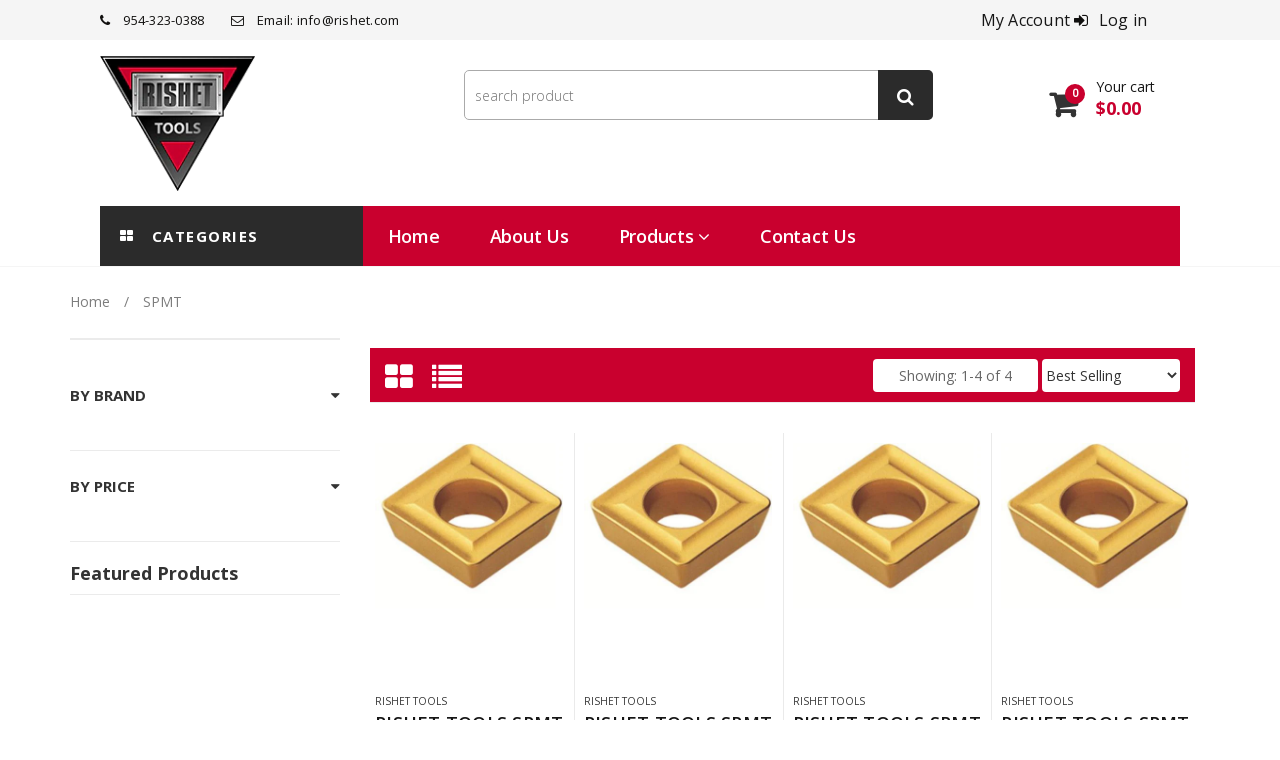

--- FILE ---
content_type: text/html; charset=utf-8
request_url: https://carbidetoolshub.com/collections/spmt
body_size: 23673
content:
<!doctype html>
<!--[if lt IE 7]><html class="no-js lt-ie9 lt-ie8 lt-ie7" lang="en"> <![endif]-->
<!--[if IE 7]><html class="no-js lt-ie9 lt-ie8" lang="en"> <![endif]-->
<!--[if IE 8]><html class="no-js lt-ie9" lang="en"> <![endif]-->
<!--[if IE 9 ]><html class="ie9 no-js"> <![endif]-->
<!--[if (gt IE 9)|!(IE)]><!--> <html class="no-js"> <!--<![endif]-->
<head>
  <meta name="google-site-verification" content="taF-zhwdoMz6p8sWv4Jyycc0NmP7vwInpiTEDPE_Iao" />

  <!-- Basic page needs ================================================== -->
  <meta charset="utf-8">

  <!-- Title and description ================================================== -->
  <title>
    SPMT &ndash; RISHET TOOLS
  </title>

  
  <meta name="description" content="SPMT Carbide Inserts">
  


  <!-- Helpers ================================================== -->
  <link rel="canonical" href="https://carbidetoolshub.com/collections/spmt">
  <meta name="viewport" content="width=device-width,initial-scale=1">

  <!-- Favicon -->
  
  <link rel="shortcut icon" href="//carbidetoolshub.com/cdn/shop/files/fav-icon_32x32.png?v=1613507400" type="image/png">
  
  <link href='https://fonts.googleapis.com/css?family=Open Sans:100,300,300italic,400,400italic,500,600,700,700italic,900,900italic' rel='stylesheet' type='text/css'>
<link href='https://fonts.googleapis.com/css?family=Open Sans:100,300,300italic,400,400italic,500,600,700,700italic,900,900italic' rel='stylesheet' type='text/css'>
<link href='https://fonts.googleapis.com/css?family=Open Sans:100,300,300italic,400,400italic,500,600,700,700italic,900,900italic' rel='stylesheet' type='text/css'>
<link href='https://fonts.googleapis.com/css?family=Montserrat:100,300,300italic,400,400italic,500,600,700,700italic,900,900italic' rel='stylesheet' type='text/css'>


  <!-- Styles -->
   
  <link href="//carbidetoolshub.com/cdn/shop/t/3/assets/bootstrap.min.css?v=102406047534611070071493632503" rel="stylesheet" type="text/css" media="all" />

  
  <!-- Theme base and media queries -->
  <link href="//carbidetoolshub.com/cdn/shop/t/3/assets/owl.carousel.css?v=68000647073150953841493632520" rel="stylesheet" type="text/css" media="all" />

  <link href="//carbidetoolshub.com/cdn/shop/t/3/assets/selectize.bootstrap3.css?v=46980208983865474221493632522" rel="stylesheet" type="text/css" media="all" />
  

  <link href="//carbidetoolshub.com/cdn/shop/t/3/assets/styles.css?v=57014341210921244811714833748" rel="stylesheet" type="text/css" media="all" />
  <link href="//carbidetoolshub.com/cdn/shop/t/3/assets/styles-setting.css?v=115841277126967720651714833748" rel="stylesheet" type="text/css" media="all" />
  <link href="//carbidetoolshub.com/cdn/shop/t/3/assets/responsive.css?v=40318327382628106781517641734" rel="stylesheet" type="text/css" media="all" />
  <link href="//carbidetoolshub.com/cdn/shop/t/3/assets/animate.css?v=168119286650764109401493632501" rel="stylesheet" type="text/css" media="all" />
  <link href="//carbidetoolshub.com/cdn/shop/t/3/assets/font-awesome.min.css?v=55584660431705360781493632511" rel="stylesheet" type="text/css" media="all" />
  <link href="//carbidetoolshub.com/cdn/shop/t/3/assets/cleversoft_font.css?v=172657306456059706011493632508" rel="stylesheet" type="text/css" media="all" />
  <link href="//carbidetoolshub.com/cdn/shop/t/3/assets/bannereditor.css?v=72440271248621760261493632501" rel="stylesheet" type="text/css" media="all" />

  
  <link href="//carbidetoolshub.com/cdn/shop/t/3/assets/retina-responsive.css?v=116718286613729519791493632522" rel="stylesheet" type="text/css" media="all" />
  
  
  <link href="//carbidetoolshub.com/cdn/shop/t/3/assets/white.css?v=119102552284293537231493701869" rel="stylesheet" type="text/css" media="all" />
  
  


  <!-- Scripts -->
  <script src="//ajax.googleapis.com/ajax/libs/jquery/1.8.1/jquery.min.js"></script> 
<script src="//carbidetoolshub.com/cdn/shop/t/3/assets/jquery-cookie.min.js?v=72365755745404048181493632515" type="text/javascript"></script>
<script src="//carbidetoolshub.com/cdn/shop/t/3/assets/selectize.min.js?v=74685606144567451161493632522" type="text/javascript"></script>

<script src="//carbidetoolshub.com/cdn/shop/t/3/assets/lazyloadxt.js?v=65538270579636310961493632518" type="text/javascript"></script>
<script src="//carbidetoolshub.com/cdn/shop/t/3/assets/isotope.pkgd.min.js?v=81644579630373439881493632515" type="text/javascript"></script>
<script src="//carbidetoolshub.com/cdn/shop/t/3/assets/owl.carousel.min.js?v=147134689829706824501493632521" type="text/javascript"></script>

<script>
  window.ajax_cart = false;
  window.money_format = "${{amount}} USD";
  window.shop_currency = "USD";
  window.show_multiple_currencies = true;
  window.loading_url = "//carbidetoolshub.com/cdn/shop/t/3/assets/loading.gif?v=22"; 
  window.use_color_swatch = true;
  window.product_image_resize = true;
  window.enable_sidebar_multiple_choice = 1;
  window.dropdowncart_type = "hover";
  window.file_url = "//carbidetoolshub.com/cdn/shop/files/?v=22";
  window.asset_url = "";
  window.images_size = {
    is_crop: false,
    ratio_width : 150,
    ratio_height : 150,
  };
  window.inventory_text = {
    in_stock: "in stock",
    many_in_stock: "Many in stock",
    out_of_stock: "Out of stock",
    add_to_cart: "Add to Cart",
    sold_out: "Translation missing: en.product.detail.sold_out",
    unavailable: "Unavailable"
  };
  window.multi_lang = false;
</script>



  <!-- Header hook for plugins ================================================== -->
  <script>window.performance && window.performance.mark && window.performance.mark('shopify.content_for_header.start');</script><meta name="google-site-verification" content="RUrAsz2YRg8N__rxRIMhj8rtFDla__v_NtYl9xJLyWI">
<meta id="shopify-digital-wallet" name="shopify-digital-wallet" content="/16167235/digital_wallets/dialog">
<link rel="alternate" type="application/atom+xml" title="Feed" href="/collections/spmt.atom" />
<link rel="alternate" type="application/json+oembed" href="https://carbidetoolshub.com/collections/spmt.oembed">
<script async="async" src="/checkouts/internal/preloads.js?locale=en-US"></script>
<script id="shopify-features" type="application/json">{"accessToken":"815177a3ddec10e01b57ab73fada586c","betas":["rich-media-storefront-analytics"],"domain":"carbidetoolshub.com","predictiveSearch":true,"shopId":16167235,"locale":"en"}</script>
<script>var Shopify = Shopify || {};
Shopify.shop = "rishet-tools.myshopify.com";
Shopify.locale = "en";
Shopify.currency = {"active":"USD","rate":"1.0"};
Shopify.country = "US";
Shopify.theme = {"name":"themes-base-myshopify-mediamart-ver1-0-1","id":183992975,"schema_name":null,"schema_version":null,"theme_store_id":null,"role":"main"};
Shopify.theme.handle = "null";
Shopify.theme.style = {"id":null,"handle":null};
Shopify.cdnHost = "carbidetoolshub.com/cdn";
Shopify.routes = Shopify.routes || {};
Shopify.routes.root = "/";</script>
<script type="module">!function(o){(o.Shopify=o.Shopify||{}).modules=!0}(window);</script>
<script>!function(o){function n(){var o=[];function n(){o.push(Array.prototype.slice.apply(arguments))}return n.q=o,n}var t=o.Shopify=o.Shopify||{};t.loadFeatures=n(),t.autoloadFeatures=n()}(window);</script>
<script id="shop-js-analytics" type="application/json">{"pageType":"collection"}</script>
<script defer="defer" async type="module" src="//carbidetoolshub.com/cdn/shopifycloud/shop-js/modules/v2/client.init-shop-cart-sync_BdyHc3Nr.en.esm.js"></script>
<script defer="defer" async type="module" src="//carbidetoolshub.com/cdn/shopifycloud/shop-js/modules/v2/chunk.common_Daul8nwZ.esm.js"></script>
<script type="module">
  await import("//carbidetoolshub.com/cdn/shopifycloud/shop-js/modules/v2/client.init-shop-cart-sync_BdyHc3Nr.en.esm.js");
await import("//carbidetoolshub.com/cdn/shopifycloud/shop-js/modules/v2/chunk.common_Daul8nwZ.esm.js");

  window.Shopify.SignInWithShop?.initShopCartSync?.({"fedCMEnabled":true,"windoidEnabled":true});

</script>
<script>(function() {
  var isLoaded = false;
  function asyncLoad() {
    if (isLoaded) return;
    isLoaded = true;
    var urls = ["https:\/\/chimpstatic.com\/mcjs-connected\/js\/users\/eaec19ad5ef03ec9ee0e248c5\/7ca71d46f75201729929bb42f.js?shop=rishet-tools.myshopify.com"];
    for (var i = 0; i < urls.length; i++) {
      var s = document.createElement('script');
      s.type = 'text/javascript';
      s.async = true;
      s.src = urls[i];
      var x = document.getElementsByTagName('script')[0];
      x.parentNode.insertBefore(s, x);
    }
  };
  if(window.attachEvent) {
    window.attachEvent('onload', asyncLoad);
  } else {
    window.addEventListener('load', asyncLoad, false);
  }
})();</script>
<script id="__st">var __st={"a":16167235,"offset":-18000,"reqid":"d1895292-2a4e-4097-a727-fbc1a8a2cc35-1768948105","pageurl":"carbidetoolshub.com\/collections\/spmt","u":"84756adccf42","p":"collection","rtyp":"collection","rid":43344429092};</script>
<script>window.ShopifyPaypalV4VisibilityTracking = true;</script>
<script id="captcha-bootstrap">!function(){'use strict';const t='contact',e='account',n='new_comment',o=[[t,t],['blogs',n],['comments',n],[t,'customer']],c=[[e,'customer_login'],[e,'guest_login'],[e,'recover_customer_password'],[e,'create_customer']],r=t=>t.map((([t,e])=>`form[action*='/${t}']:not([data-nocaptcha='true']) input[name='form_type'][value='${e}']`)).join(','),a=t=>()=>t?[...document.querySelectorAll(t)].map((t=>t.form)):[];function s(){const t=[...o],e=r(t);return a(e)}const i='password',u='form_key',d=['recaptcha-v3-token','g-recaptcha-response','h-captcha-response',i],f=()=>{try{return window.sessionStorage}catch{return}},m='__shopify_v',_=t=>t.elements[u];function p(t,e,n=!1){try{const o=window.sessionStorage,c=JSON.parse(o.getItem(e)),{data:r}=function(t){const{data:e,action:n}=t;return t[m]||n?{data:e,action:n}:{data:t,action:n}}(c);for(const[e,n]of Object.entries(r))t.elements[e]&&(t.elements[e].value=n);n&&o.removeItem(e)}catch(o){console.error('form repopulation failed',{error:o})}}const l='form_type',E='cptcha';function T(t){t.dataset[E]=!0}const w=window,h=w.document,L='Shopify',v='ce_forms',y='captcha';let A=!1;((t,e)=>{const n=(g='f06e6c50-85a8-45c8-87d0-21a2b65856fe',I='https://cdn.shopify.com/shopifycloud/storefront-forms-hcaptcha/ce_storefront_forms_captcha_hcaptcha.v1.5.2.iife.js',D={infoText:'Protected by hCaptcha',privacyText:'Privacy',termsText:'Terms'},(t,e,n)=>{const o=w[L][v],c=o.bindForm;if(c)return c(t,g,e,D).then(n);var r;o.q.push([[t,g,e,D],n]),r=I,A||(h.body.append(Object.assign(h.createElement('script'),{id:'captcha-provider',async:!0,src:r})),A=!0)});var g,I,D;w[L]=w[L]||{},w[L][v]=w[L][v]||{},w[L][v].q=[],w[L][y]=w[L][y]||{},w[L][y].protect=function(t,e){n(t,void 0,e),T(t)},Object.freeze(w[L][y]),function(t,e,n,w,h,L){const[v,y,A,g]=function(t,e,n){const i=e?o:[],u=t?c:[],d=[...i,...u],f=r(d),m=r(i),_=r(d.filter((([t,e])=>n.includes(e))));return[a(f),a(m),a(_),s()]}(w,h,L),I=t=>{const e=t.target;return e instanceof HTMLFormElement?e:e&&e.form},D=t=>v().includes(t);t.addEventListener('submit',(t=>{const e=I(t);if(!e)return;const n=D(e)&&!e.dataset.hcaptchaBound&&!e.dataset.recaptchaBound,o=_(e),c=g().includes(e)&&(!o||!o.value);(n||c)&&t.preventDefault(),c&&!n&&(function(t){try{if(!f())return;!function(t){const e=f();if(!e)return;const n=_(t);if(!n)return;const o=n.value;o&&e.removeItem(o)}(t);const e=Array.from(Array(32),(()=>Math.random().toString(36)[2])).join('');!function(t,e){_(t)||t.append(Object.assign(document.createElement('input'),{type:'hidden',name:u})),t.elements[u].value=e}(t,e),function(t,e){const n=f();if(!n)return;const o=[...t.querySelectorAll(`input[type='${i}']`)].map((({name:t})=>t)),c=[...d,...o],r={};for(const[a,s]of new FormData(t).entries())c.includes(a)||(r[a]=s);n.setItem(e,JSON.stringify({[m]:1,action:t.action,data:r}))}(t,e)}catch(e){console.error('failed to persist form',e)}}(e),e.submit())}));const S=(t,e)=>{t&&!t.dataset[E]&&(n(t,e.some((e=>e===t))),T(t))};for(const o of['focusin','change'])t.addEventListener(o,(t=>{const e=I(t);D(e)&&S(e,y())}));const B=e.get('form_key'),M=e.get(l),P=B&&M;t.addEventListener('DOMContentLoaded',(()=>{const t=y();if(P)for(const e of t)e.elements[l].value===M&&p(e,B);[...new Set([...A(),...v().filter((t=>'true'===t.dataset.shopifyCaptcha))])].forEach((e=>S(e,t)))}))}(h,new URLSearchParams(w.location.search),n,t,e,['guest_login'])})(!0,!0)}();</script>
<script integrity="sha256-4kQ18oKyAcykRKYeNunJcIwy7WH5gtpwJnB7kiuLZ1E=" data-source-attribution="shopify.loadfeatures" defer="defer" src="//carbidetoolshub.com/cdn/shopifycloud/storefront/assets/storefront/load_feature-a0a9edcb.js" crossorigin="anonymous"></script>
<script data-source-attribution="shopify.dynamic_checkout.dynamic.init">var Shopify=Shopify||{};Shopify.PaymentButton=Shopify.PaymentButton||{isStorefrontPortableWallets:!0,init:function(){window.Shopify.PaymentButton.init=function(){};var t=document.createElement("script");t.src="https://carbidetoolshub.com/cdn/shopifycloud/portable-wallets/latest/portable-wallets.en.js",t.type="module",document.head.appendChild(t)}};
</script>
<script data-source-attribution="shopify.dynamic_checkout.buyer_consent">
  function portableWalletsHideBuyerConsent(e){var t=document.getElementById("shopify-buyer-consent"),n=document.getElementById("shopify-subscription-policy-button");t&&n&&(t.classList.add("hidden"),t.setAttribute("aria-hidden","true"),n.removeEventListener("click",e))}function portableWalletsShowBuyerConsent(e){var t=document.getElementById("shopify-buyer-consent"),n=document.getElementById("shopify-subscription-policy-button");t&&n&&(t.classList.remove("hidden"),t.removeAttribute("aria-hidden"),n.addEventListener("click",e))}window.Shopify?.PaymentButton&&(window.Shopify.PaymentButton.hideBuyerConsent=portableWalletsHideBuyerConsent,window.Shopify.PaymentButton.showBuyerConsent=portableWalletsShowBuyerConsent);
</script>
<script data-source-attribution="shopify.dynamic_checkout.cart.bootstrap">document.addEventListener("DOMContentLoaded",(function(){function t(){return document.querySelector("shopify-accelerated-checkout-cart, shopify-accelerated-checkout")}if(t())Shopify.PaymentButton.init();else{new MutationObserver((function(e,n){t()&&(Shopify.PaymentButton.init(),n.disconnect())})).observe(document.body,{childList:!0,subtree:!0})}}));
</script>

<script>window.performance && window.performance.mark && window.performance.mark('shopify.content_for_header.end');</script>

  <!--[if lt IE 9]>
<script src="//html5shiv.googlecode.com/svn/trunk/html5.js" type="text/javascript"></script>
<![endif]-->

  
  

<meta property="og:image" content="https://cdn.shopify.com/s/files/1/1616/7235/files/logo1.png?height=628&pad_color=fff&v=1613512209&width=1200" />
<meta property="og:image:secure_url" content="https://cdn.shopify.com/s/files/1/1616/7235/files/logo1.png?height=628&pad_color=fff&v=1613512209&width=1200" />
<meta property="og:image:width" content="1200" />
<meta property="og:image:height" content="628" />
<link href="https://monorail-edge.shopifysvc.com" rel="dns-prefetch">
<script>(function(){if ("sendBeacon" in navigator && "performance" in window) {try {var session_token_from_headers = performance.getEntriesByType('navigation')[0].serverTiming.find(x => x.name == '_s').description;} catch {var session_token_from_headers = undefined;}var session_cookie_matches = document.cookie.match(/_shopify_s=([^;]*)/);var session_token_from_cookie = session_cookie_matches && session_cookie_matches.length === 2 ? session_cookie_matches[1] : "";var session_token = session_token_from_headers || session_token_from_cookie || "";function handle_abandonment_event(e) {var entries = performance.getEntries().filter(function(entry) {return /monorail-edge.shopifysvc.com/.test(entry.name);});if (!window.abandonment_tracked && entries.length === 0) {window.abandonment_tracked = true;var currentMs = Date.now();var navigation_start = performance.timing.navigationStart;var payload = {shop_id: 16167235,url: window.location.href,navigation_start,duration: currentMs - navigation_start,session_token,page_type: "collection"};window.navigator.sendBeacon("https://monorail-edge.shopifysvc.com/v1/produce", JSON.stringify({schema_id: "online_store_buyer_site_abandonment/1.1",payload: payload,metadata: {event_created_at_ms: currentMs,event_sent_at_ms: currentMs}}));}}window.addEventListener('pagehide', handle_abandonment_event);}}());</script>
<script id="web-pixels-manager-setup">(function e(e,d,r,n,o){if(void 0===o&&(o={}),!Boolean(null===(a=null===(i=window.Shopify)||void 0===i?void 0:i.analytics)||void 0===a?void 0:a.replayQueue)){var i,a;window.Shopify=window.Shopify||{};var t=window.Shopify;t.analytics=t.analytics||{};var s=t.analytics;s.replayQueue=[],s.publish=function(e,d,r){return s.replayQueue.push([e,d,r]),!0};try{self.performance.mark("wpm:start")}catch(e){}var l=function(){var e={modern:/Edge?\/(1{2}[4-9]|1[2-9]\d|[2-9]\d{2}|\d{4,})\.\d+(\.\d+|)|Firefox\/(1{2}[4-9]|1[2-9]\d|[2-9]\d{2}|\d{4,})\.\d+(\.\d+|)|Chrom(ium|e)\/(9{2}|\d{3,})\.\d+(\.\d+|)|(Maci|X1{2}).+ Version\/(15\.\d+|(1[6-9]|[2-9]\d|\d{3,})\.\d+)([,.]\d+|)( \(\w+\)|)( Mobile\/\w+|) Safari\/|Chrome.+OPR\/(9{2}|\d{3,})\.\d+\.\d+|(CPU[ +]OS|iPhone[ +]OS|CPU[ +]iPhone|CPU IPhone OS|CPU iPad OS)[ +]+(15[._]\d+|(1[6-9]|[2-9]\d|\d{3,})[._]\d+)([._]\d+|)|Android:?[ /-](13[3-9]|1[4-9]\d|[2-9]\d{2}|\d{4,})(\.\d+|)(\.\d+|)|Android.+Firefox\/(13[5-9]|1[4-9]\d|[2-9]\d{2}|\d{4,})\.\d+(\.\d+|)|Android.+Chrom(ium|e)\/(13[3-9]|1[4-9]\d|[2-9]\d{2}|\d{4,})\.\d+(\.\d+|)|SamsungBrowser\/([2-9]\d|\d{3,})\.\d+/,legacy:/Edge?\/(1[6-9]|[2-9]\d|\d{3,})\.\d+(\.\d+|)|Firefox\/(5[4-9]|[6-9]\d|\d{3,})\.\d+(\.\d+|)|Chrom(ium|e)\/(5[1-9]|[6-9]\d|\d{3,})\.\d+(\.\d+|)([\d.]+$|.*Safari\/(?![\d.]+ Edge\/[\d.]+$))|(Maci|X1{2}).+ Version\/(10\.\d+|(1[1-9]|[2-9]\d|\d{3,})\.\d+)([,.]\d+|)( \(\w+\)|)( Mobile\/\w+|) Safari\/|Chrome.+OPR\/(3[89]|[4-9]\d|\d{3,})\.\d+\.\d+|(CPU[ +]OS|iPhone[ +]OS|CPU[ +]iPhone|CPU IPhone OS|CPU iPad OS)[ +]+(10[._]\d+|(1[1-9]|[2-9]\d|\d{3,})[._]\d+)([._]\d+|)|Android:?[ /-](13[3-9]|1[4-9]\d|[2-9]\d{2}|\d{4,})(\.\d+|)(\.\d+|)|Mobile Safari.+OPR\/([89]\d|\d{3,})\.\d+\.\d+|Android.+Firefox\/(13[5-9]|1[4-9]\d|[2-9]\d{2}|\d{4,})\.\d+(\.\d+|)|Android.+Chrom(ium|e)\/(13[3-9]|1[4-9]\d|[2-9]\d{2}|\d{4,})\.\d+(\.\d+|)|Android.+(UC? ?Browser|UCWEB|U3)[ /]?(15\.([5-9]|\d{2,})|(1[6-9]|[2-9]\d|\d{3,})\.\d+)\.\d+|SamsungBrowser\/(5\.\d+|([6-9]|\d{2,})\.\d+)|Android.+MQ{2}Browser\/(14(\.(9|\d{2,})|)|(1[5-9]|[2-9]\d|\d{3,})(\.\d+|))(\.\d+|)|K[Aa][Ii]OS\/(3\.\d+|([4-9]|\d{2,})\.\d+)(\.\d+|)/},d=e.modern,r=e.legacy,n=navigator.userAgent;return n.match(d)?"modern":n.match(r)?"legacy":"unknown"}(),u="modern"===l?"modern":"legacy",c=(null!=n?n:{modern:"",legacy:""})[u],f=function(e){return[e.baseUrl,"/wpm","/b",e.hashVersion,"modern"===e.buildTarget?"m":"l",".js"].join("")}({baseUrl:d,hashVersion:r,buildTarget:u}),m=function(e){var d=e.version,r=e.bundleTarget,n=e.surface,o=e.pageUrl,i=e.monorailEndpoint;return{emit:function(e){var a=e.status,t=e.errorMsg,s=(new Date).getTime(),l=JSON.stringify({metadata:{event_sent_at_ms:s},events:[{schema_id:"web_pixels_manager_load/3.1",payload:{version:d,bundle_target:r,page_url:o,status:a,surface:n,error_msg:t},metadata:{event_created_at_ms:s}}]});if(!i)return console&&console.warn&&console.warn("[Web Pixels Manager] No Monorail endpoint provided, skipping logging."),!1;try{return self.navigator.sendBeacon.bind(self.navigator)(i,l)}catch(e){}var u=new XMLHttpRequest;try{return u.open("POST",i,!0),u.setRequestHeader("Content-Type","text/plain"),u.send(l),!0}catch(e){return console&&console.warn&&console.warn("[Web Pixels Manager] Got an unhandled error while logging to Monorail."),!1}}}}({version:r,bundleTarget:l,surface:e.surface,pageUrl:self.location.href,monorailEndpoint:e.monorailEndpoint});try{o.browserTarget=l,function(e){var d=e.src,r=e.async,n=void 0===r||r,o=e.onload,i=e.onerror,a=e.sri,t=e.scriptDataAttributes,s=void 0===t?{}:t,l=document.createElement("script"),u=document.querySelector("head"),c=document.querySelector("body");if(l.async=n,l.src=d,a&&(l.integrity=a,l.crossOrigin="anonymous"),s)for(var f in s)if(Object.prototype.hasOwnProperty.call(s,f))try{l.dataset[f]=s[f]}catch(e){}if(o&&l.addEventListener("load",o),i&&l.addEventListener("error",i),u)u.appendChild(l);else{if(!c)throw new Error("Did not find a head or body element to append the script");c.appendChild(l)}}({src:f,async:!0,onload:function(){if(!function(){var e,d;return Boolean(null===(d=null===(e=window.Shopify)||void 0===e?void 0:e.analytics)||void 0===d?void 0:d.initialized)}()){var d=window.webPixelsManager.init(e)||void 0;if(d){var r=window.Shopify.analytics;r.replayQueue.forEach((function(e){var r=e[0],n=e[1],o=e[2];d.publishCustomEvent(r,n,o)})),r.replayQueue=[],r.publish=d.publishCustomEvent,r.visitor=d.visitor,r.initialized=!0}}},onerror:function(){return m.emit({status:"failed",errorMsg:"".concat(f," has failed to load")})},sri:function(e){var d=/^sha384-[A-Za-z0-9+/=]+$/;return"string"==typeof e&&d.test(e)}(c)?c:"",scriptDataAttributes:o}),m.emit({status:"loading"})}catch(e){m.emit({status:"failed",errorMsg:(null==e?void 0:e.message)||"Unknown error"})}}})({shopId: 16167235,storefrontBaseUrl: "https://carbidetoolshub.com",extensionsBaseUrl: "https://extensions.shopifycdn.com/cdn/shopifycloud/web-pixels-manager",monorailEndpoint: "https://monorail-edge.shopifysvc.com/unstable/produce_batch",surface: "storefront-renderer",enabledBetaFlags: ["2dca8a86"],webPixelsConfigList: [{"id":"341770358","configuration":"{\"config\":\"{\\\"pixel_id\\\":\\\"AW-1010537620\\\",\\\"target_country\\\":\\\"US\\\",\\\"gtag_events\\\":[{\\\"type\\\":\\\"search\\\",\\\"action_label\\\":\\\"AW-1010537620\\\/9wKaCL_lpowBEJSp7uED\\\"},{\\\"type\\\":\\\"begin_checkout\\\",\\\"action_label\\\":\\\"AW-1010537620\\\/UG1nCLzlpowBEJSp7uED\\\"},{\\\"type\\\":\\\"view_item\\\",\\\"action_label\\\":[\\\"AW-1010537620\\\/m9gyCLblpowBEJSp7uED\\\",\\\"MC-Q1BBN9E49P\\\"]},{\\\"type\\\":\\\"purchase\\\",\\\"action_label\\\":[\\\"AW-1010537620\\\/QYr4CLPlpowBEJSp7uED\\\",\\\"MC-Q1BBN9E49P\\\"]},{\\\"type\\\":\\\"page_view\\\",\\\"action_label\\\":[\\\"AW-1010537620\\\/9zlHCLDlpowBEJSp7uED\\\",\\\"MC-Q1BBN9E49P\\\"]},{\\\"type\\\":\\\"add_payment_info\\\",\\\"action_label\\\":\\\"AW-1010537620\\\/sG6_CMLlpowBEJSp7uED\\\"},{\\\"type\\\":\\\"add_to_cart\\\",\\\"action_label\\\":\\\"AW-1010537620\\\/2IPWCLnlpowBEJSp7uED\\\"}],\\\"enable_monitoring_mode\\\":false}\"}","eventPayloadVersion":"v1","runtimeContext":"OPEN","scriptVersion":"b2a88bafab3e21179ed38636efcd8a93","type":"APP","apiClientId":1780363,"privacyPurposes":[],"dataSharingAdjustments":{"protectedCustomerApprovalScopes":["read_customer_address","read_customer_email","read_customer_name","read_customer_personal_data","read_customer_phone"]}},{"id":"69632118","eventPayloadVersion":"v1","runtimeContext":"LAX","scriptVersion":"1","type":"CUSTOM","privacyPurposes":["ANALYTICS"],"name":"Google Analytics tag (migrated)"},{"id":"shopify-app-pixel","configuration":"{}","eventPayloadVersion":"v1","runtimeContext":"STRICT","scriptVersion":"0450","apiClientId":"shopify-pixel","type":"APP","privacyPurposes":["ANALYTICS","MARKETING"]},{"id":"shopify-custom-pixel","eventPayloadVersion":"v1","runtimeContext":"LAX","scriptVersion":"0450","apiClientId":"shopify-pixel","type":"CUSTOM","privacyPurposes":["ANALYTICS","MARKETING"]}],isMerchantRequest: false,initData: {"shop":{"name":"RISHET TOOLS","paymentSettings":{"currencyCode":"USD"},"myshopifyDomain":"rishet-tools.myshopify.com","countryCode":"US","storefrontUrl":"https:\/\/carbidetoolshub.com"},"customer":null,"cart":null,"checkout":null,"productVariants":[],"purchasingCompany":null},},"https://carbidetoolshub.com/cdn","fcfee988w5aeb613cpc8e4bc33m6693e112",{"modern":"","legacy":""},{"shopId":"16167235","storefrontBaseUrl":"https:\/\/carbidetoolshub.com","extensionBaseUrl":"https:\/\/extensions.shopifycdn.com\/cdn\/shopifycloud\/web-pixels-manager","surface":"storefront-renderer","enabledBetaFlags":"[\"2dca8a86\"]","isMerchantRequest":"false","hashVersion":"fcfee988w5aeb613cpc8e4bc33m6693e112","publish":"custom","events":"[[\"page_viewed\",{}],[\"collection_viewed\",{\"collection\":{\"id\":\"43344429092\",\"title\":\"SPMT\",\"productVariants\":[{\"price\":{\"amount\":35.55,\"currencyCode\":\"USD\"},\"product\":{\"title\":\"RISHET TOOLS SPMT 32.52 C5 Uncoated Carbide Inserts (10 PCS)\",\"vendor\":\"RISHET TOOLS\",\"id\":\"9580506895\",\"untranslatedTitle\":\"RISHET TOOLS SPMT 32.52 C5 Uncoated Carbide Inserts (10 PCS)\",\"url\":\"\/products\/rishet-tools-spmt-32-52-c5-uncoated-carbide-inserts-10-pcs\",\"type\":\"Carbide Inserts\"},\"id\":\"32678713295\",\"image\":{\"src\":\"\/\/carbidetoolshub.com\/cdn\/shop\/products\/24_KGrHqN_qEFG0tnvfYUBR1c392rww_60_1.jpg?v=1479853426\"},\"sku\":\"\",\"title\":\"Default Title\",\"untranslatedTitle\":\"Default Title\"},{\"price\":{\"amount\":51.0,\"currencyCode\":\"USD\"},\"product\":{\"title\":\"RISHET TOOLS SPMT 32.52 C5 Multi Layer TiN Coated Carbide Inserts (10 PCS)\",\"vendor\":\"RISHET TOOLS\",\"id\":\"9580507151\",\"untranslatedTitle\":\"RISHET TOOLS SPMT 32.52 C5 Multi Layer TiN Coated Carbide Inserts (10 PCS)\",\"url\":\"\/products\/rishet-tools-spmt-32-52-c5-multi-layer-tin-coated-carbide-inserts-10-pcs\",\"type\":\"Carbide Inserts\"},\"id\":\"32678713935\",\"image\":{\"src\":\"\/\/carbidetoolshub.com\/cdn\/shop\/products\/24T2eC16R_ygE9s7HJFs6BR1c3-cbUg_60_1.jpg?v=1479853429\"},\"sku\":\"\",\"title\":\"Default Title\",\"untranslatedTitle\":\"Default Title\"},{\"price\":{\"amount\":35.55,\"currencyCode\":\"USD\"},\"product\":{\"title\":\"RISHET TOOLS SPMT 32.51 C5 Uncoated Carbide Inserts (10 PCS)\",\"vendor\":\"RISHET TOOLS\",\"id\":\"9580506383\",\"untranslatedTitle\":\"RISHET TOOLS SPMT 32.51 C5 Uncoated Carbide Inserts (10 PCS)\",\"url\":\"\/products\/rishet-tools-spmt-32-51-c5-uncoated-carbide-inserts-10-pcs\",\"type\":\"Carbide Inserts\"},\"id\":\"32678712527\",\"image\":{\"src\":\"\/\/carbidetoolshub.com\/cdn\/shop\/products\/24_KGrHqJHJCoFHN9mN4gqBR1c3zjPVg_60_1.jpg?v=1479853421\"},\"sku\":\"\",\"title\":\"Default Title\",\"untranslatedTitle\":\"Default Title\"},{\"price\":{\"amount\":51.0,\"currencyCode\":\"USD\"},\"product\":{\"title\":\"RISHET TOOLS SPMT 32.51 C5 Multi Layer TiN Coated Carbide Inserts (10 PCS)\",\"vendor\":\"RISHET TOOLS\",\"id\":\"9580506767\",\"untranslatedTitle\":\"RISHET TOOLS SPMT 32.51 C5 Multi Layer TiN Coated Carbide Inserts (10 PCS)\",\"url\":\"\/products\/rishet-tools-spmt-32-51-c5-multi-layer-tin-coated-carbide-inserts-10-pcs\",\"type\":\"Carbide Inserts\"},\"id\":\"32678713103\",\"image\":{\"src\":\"\/\/carbidetoolshub.com\/cdn\/shop\/products\/24_KGrHqIOKosFG8kPDcbjBR1c36p_dw_60_1.jpg?v=1479853424\"},\"sku\":\"\",\"title\":\"Default Title\",\"untranslatedTitle\":\"Default Title\"}]}}]]"});</script><script>
  window.ShopifyAnalytics = window.ShopifyAnalytics || {};
  window.ShopifyAnalytics.meta = window.ShopifyAnalytics.meta || {};
  window.ShopifyAnalytics.meta.currency = 'USD';
  var meta = {"products":[{"id":9580506895,"gid":"gid:\/\/shopify\/Product\/9580506895","vendor":"RISHET TOOLS","type":"Carbide Inserts","handle":"rishet-tools-spmt-32-52-c5-uncoated-carbide-inserts-10-pcs","variants":[{"id":32678713295,"price":3555,"name":"RISHET TOOLS SPMT 32.52 C5 Uncoated Carbide Inserts (10 PCS)","public_title":null,"sku":""}],"remote":false},{"id":9580507151,"gid":"gid:\/\/shopify\/Product\/9580507151","vendor":"RISHET TOOLS","type":"Carbide Inserts","handle":"rishet-tools-spmt-32-52-c5-multi-layer-tin-coated-carbide-inserts-10-pcs","variants":[{"id":32678713935,"price":5100,"name":"RISHET TOOLS SPMT 32.52 C5 Multi Layer TiN Coated Carbide Inserts (10 PCS)","public_title":null,"sku":""}],"remote":false},{"id":9580506383,"gid":"gid:\/\/shopify\/Product\/9580506383","vendor":"RISHET TOOLS","type":"Carbide Inserts","handle":"rishet-tools-spmt-32-51-c5-uncoated-carbide-inserts-10-pcs","variants":[{"id":32678712527,"price":3555,"name":"RISHET TOOLS SPMT 32.51 C5 Uncoated Carbide Inserts (10 PCS)","public_title":null,"sku":""}],"remote":false},{"id":9580506767,"gid":"gid:\/\/shopify\/Product\/9580506767","vendor":"RISHET TOOLS","type":"Carbide Inserts","handle":"rishet-tools-spmt-32-51-c5-multi-layer-tin-coated-carbide-inserts-10-pcs","variants":[{"id":32678713103,"price":5100,"name":"RISHET TOOLS SPMT 32.51 C5 Multi Layer TiN Coated Carbide Inserts (10 PCS)","public_title":null,"sku":""}],"remote":false}],"page":{"pageType":"collection","resourceType":"collection","resourceId":43344429092,"requestId":"d1895292-2a4e-4097-a727-fbc1a8a2cc35-1768948105"}};
  for (var attr in meta) {
    window.ShopifyAnalytics.meta[attr] = meta[attr];
  }
</script>
<script class="analytics">
  (function () {
    var customDocumentWrite = function(content) {
      var jquery = null;

      if (window.jQuery) {
        jquery = window.jQuery;
      } else if (window.Checkout && window.Checkout.$) {
        jquery = window.Checkout.$;
      }

      if (jquery) {
        jquery('body').append(content);
      }
    };

    var hasLoggedConversion = function(token) {
      if (token) {
        return document.cookie.indexOf('loggedConversion=' + token) !== -1;
      }
      return false;
    }

    var setCookieIfConversion = function(token) {
      if (token) {
        var twoMonthsFromNow = new Date(Date.now());
        twoMonthsFromNow.setMonth(twoMonthsFromNow.getMonth() + 2);

        document.cookie = 'loggedConversion=' + token + '; expires=' + twoMonthsFromNow;
      }
    }

    var trekkie = window.ShopifyAnalytics.lib = window.trekkie = window.trekkie || [];
    if (trekkie.integrations) {
      return;
    }
    trekkie.methods = [
      'identify',
      'page',
      'ready',
      'track',
      'trackForm',
      'trackLink'
    ];
    trekkie.factory = function(method) {
      return function() {
        var args = Array.prototype.slice.call(arguments);
        args.unshift(method);
        trekkie.push(args);
        return trekkie;
      };
    };
    for (var i = 0; i < trekkie.methods.length; i++) {
      var key = trekkie.methods[i];
      trekkie[key] = trekkie.factory(key);
    }
    trekkie.load = function(config) {
      trekkie.config = config || {};
      trekkie.config.initialDocumentCookie = document.cookie;
      var first = document.getElementsByTagName('script')[0];
      var script = document.createElement('script');
      script.type = 'text/javascript';
      script.onerror = function(e) {
        var scriptFallback = document.createElement('script');
        scriptFallback.type = 'text/javascript';
        scriptFallback.onerror = function(error) {
                var Monorail = {
      produce: function produce(monorailDomain, schemaId, payload) {
        var currentMs = new Date().getTime();
        var event = {
          schema_id: schemaId,
          payload: payload,
          metadata: {
            event_created_at_ms: currentMs,
            event_sent_at_ms: currentMs
          }
        };
        return Monorail.sendRequest("https://" + monorailDomain + "/v1/produce", JSON.stringify(event));
      },
      sendRequest: function sendRequest(endpointUrl, payload) {
        // Try the sendBeacon API
        if (window && window.navigator && typeof window.navigator.sendBeacon === 'function' && typeof window.Blob === 'function' && !Monorail.isIos12()) {
          var blobData = new window.Blob([payload], {
            type: 'text/plain'
          });

          if (window.navigator.sendBeacon(endpointUrl, blobData)) {
            return true;
          } // sendBeacon was not successful

        } // XHR beacon

        var xhr = new XMLHttpRequest();

        try {
          xhr.open('POST', endpointUrl);
          xhr.setRequestHeader('Content-Type', 'text/plain');
          xhr.send(payload);
        } catch (e) {
          console.log(e);
        }

        return false;
      },
      isIos12: function isIos12() {
        return window.navigator.userAgent.lastIndexOf('iPhone; CPU iPhone OS 12_') !== -1 || window.navigator.userAgent.lastIndexOf('iPad; CPU OS 12_') !== -1;
      }
    };
    Monorail.produce('monorail-edge.shopifysvc.com',
      'trekkie_storefront_load_errors/1.1',
      {shop_id: 16167235,
      theme_id: 183992975,
      app_name: "storefront",
      context_url: window.location.href,
      source_url: "//carbidetoolshub.com/cdn/s/trekkie.storefront.cd680fe47e6c39ca5d5df5f0a32d569bc48c0f27.min.js"});

        };
        scriptFallback.async = true;
        scriptFallback.src = '//carbidetoolshub.com/cdn/s/trekkie.storefront.cd680fe47e6c39ca5d5df5f0a32d569bc48c0f27.min.js';
        first.parentNode.insertBefore(scriptFallback, first);
      };
      script.async = true;
      script.src = '//carbidetoolshub.com/cdn/s/trekkie.storefront.cd680fe47e6c39ca5d5df5f0a32d569bc48c0f27.min.js';
      first.parentNode.insertBefore(script, first);
    };
    trekkie.load(
      {"Trekkie":{"appName":"storefront","development":false,"defaultAttributes":{"shopId":16167235,"isMerchantRequest":null,"themeId":183992975,"themeCityHash":"76962841950683315","contentLanguage":"en","currency":"USD","eventMetadataId":"8da0a774-b127-4fa7-9f92-be6e4cf657fa"},"isServerSideCookieWritingEnabled":true,"monorailRegion":"shop_domain","enabledBetaFlags":["65f19447"]},"Session Attribution":{},"S2S":{"facebookCapiEnabled":false,"source":"trekkie-storefront-renderer","apiClientId":580111}}
    );

    var loaded = false;
    trekkie.ready(function() {
      if (loaded) return;
      loaded = true;

      window.ShopifyAnalytics.lib = window.trekkie;

      var originalDocumentWrite = document.write;
      document.write = customDocumentWrite;
      try { window.ShopifyAnalytics.merchantGoogleAnalytics.call(this); } catch(error) {};
      document.write = originalDocumentWrite;

      window.ShopifyAnalytics.lib.page(null,{"pageType":"collection","resourceType":"collection","resourceId":43344429092,"requestId":"d1895292-2a4e-4097-a727-fbc1a8a2cc35-1768948105","shopifyEmitted":true});

      var match = window.location.pathname.match(/checkouts\/(.+)\/(thank_you|post_purchase)/)
      var token = match? match[1]: undefined;
      if (!hasLoggedConversion(token)) {
        setCookieIfConversion(token);
        window.ShopifyAnalytics.lib.track("Viewed Product Category",{"currency":"USD","category":"Collection: spmt","collectionName":"spmt","collectionId":43344429092,"nonInteraction":true},undefined,undefined,{"shopifyEmitted":true});
      }
    });


        var eventsListenerScript = document.createElement('script');
        eventsListenerScript.async = true;
        eventsListenerScript.src = "//carbidetoolshub.com/cdn/shopifycloud/storefront/assets/shop_events_listener-3da45d37.js";
        document.getElementsByTagName('head')[0].appendChild(eventsListenerScript);

})();</script>
  <script>
  if (!window.ga || (window.ga && typeof window.ga !== 'function')) {
    window.ga = function ga() {
      (window.ga.q = window.ga.q || []).push(arguments);
      if (window.Shopify && window.Shopify.analytics && typeof window.Shopify.analytics.publish === 'function') {
        window.Shopify.analytics.publish("ga_stub_called", {}, {sendTo: "google_osp_migration"});
      }
      console.error("Shopify's Google Analytics stub called with:", Array.from(arguments), "\nSee https://help.shopify.com/manual/promoting-marketing/pixels/pixel-migration#google for more information.");
    };
    if (window.Shopify && window.Shopify.analytics && typeof window.Shopify.analytics.publish === 'function') {
      window.Shopify.analytics.publish("ga_stub_initialized", {}, {sendTo: "google_osp_migration"});
    }
  }
</script>
<script
  defer
  src="https://carbidetoolshub.com/cdn/shopifycloud/perf-kit/shopify-perf-kit-3.0.4.min.js"
  data-application="storefront-renderer"
  data-shop-id="16167235"
  data-render-region="gcp-us-central1"
  data-page-type="collection"
  data-theme-instance-id="183992975"
  data-theme-name=""
  data-theme-version=""
  data-monorail-region="shop_domain"
  data-resource-timing-sampling-rate="10"
  data-shs="true"
  data-shs-beacon="true"
  data-shs-export-with-fetch="true"
  data-shs-logs-sample-rate="1"
  data-shs-beacon-endpoint="https://carbidetoolshub.com/api/collect"
></script>
</head>


<body id="spmt" class=" 
                                             ltr 
                                            
                                            template-collection" >
  <div id="loading"></div>
  <div class="wrapper-container">
    
    <div id="shopify-section-header" class="shopify-section"><div data-section-id="header" data-section-type="header-section" class="header-container mobile-minimal-body">
  

<div class="header-topbar full-width ">
  
    <div class="row">
      <div class="col-md-6 hidden-sm hidden-xs">
        
        
        <div class="top-header-left">
    <span><i class="fa fa-phone"></i>954-323-0388</span>
    <span><i class="fa fa-envelope-o"></i>Email: info@rishet.com	</span>
</div>
        
        
      </div>
      <div class="col-md-6 col-sm-12 col-sx-12 topbar-right">
        <div class="top-currency">
          <div class="text-top-right">
            
            
            
          </div>
          <div class="header-account">
            <div class="icon-account">
              
               
              <a href="/account">
               	<span >My Account</span>
              </a> 
              <i class="fa fa-sign-in" aria-hidden="true"></i><a href="/account/login" id="customer_login_link">Log in</a>
              
              
            </div>
          </div>
          


          
        </div>
        <script>
          translator.updateLangSwitcher();
          jQuery('.lang-switcher').selectize();  
        </script>
      </div>
    </div>
    
</div>


<div id="header-content" class="
                                 mobile-minimal
                                ">
  <div class="header full-width ">
    <div class="header-inner">
      

        <div class="row">
          <div class="main-header">
            <div class=" col-xs-12 col-md-2 col-sm-2 logo-container">
              <div class="logo-sticky ">
                
                
              </div>
              <div class="logo">
                
                <a href="/">
                  
                  <img src="//carbidetoolshub.com/cdn/shop/t/3/assets/logo1.png?v=31763761591226477561494311325"
                       itemprop="logo">
                </a>
                
                
              </div>
            </div>
            <div class="col-md-10 col-sm-10 header-cart-container">
              
              <div class="search-top-container">
                <div id="search-top">
                  <div class="icon-search"><i class="cs-font clever-icon-search-4"> </i></div>
                  <div class="search-form" style="display: none;">
                    <div class="search-close">
                      <i class="cs-font clever-icon-close"></i>
                    </div>
                    <div class="header-search-icon">
                      <i class="cs-font clever-icon-search-4"></i>
                    </div>
                    


<div class="searchbox">
  <form action="/search" method="get" class="input-group search-bar navbar-form search" role="search">
    
    

    <input type="text" name="q" class="input-group-field input__field-2" aria-label="Search Site" autocomplete="off"  placeholder="search product">
    <span class="input-group-btn">
      <button type="submit" class="" value="Search"></button>
    </span>
  </form>
</div>


                  </div>
                  <div class="overlay-search"></div>
                </div>
              </div>
              

              <div class="header-wishlist">
                
              </div>

              <div class="header-cart">
                <!--%include 'customer_links' %-->
                <div class="top-cart">
                  <div class="top-cart">
                    <a href="/cart" id="cartToggle">
                      <span class="icon top-icon-cart">
                        <span id="cart-count">0</span>
                        <i class="fa fa-shopping-cart"></i>
                      </span>
                      <div class="text-cart-container">
                        <span class="text-cart">Your cart</span>
                        <span class="price-cart-mini">$0.00</span>
                      </div>
                    </a> 
                  </div>
                  <div id="dropdown-cart"> 
                    <div class="continue-shoping"><span >My Cart</span><a><i class="cs-font clever-icon-close"></i></a></div>
                    <div class="cart-empty">
                      <p >You have no items in your shopping cart.</p>
                    </div>
                    <div class="mini_cart_header">
                      <ol class="cart-list">  
                        
                      </ol>
                      <div class="wrap-btcart">
                        <div class="summary">                
                          <p class="total">
                            <span class="label" style="color:#000" >Total:</span>
                            <span class="price">$0.00</span> 
                          </p>
                        </div>
                        <div class="actions">
                          <div class="view-cart"><a class="harman_btn4" href="/cart" >View Cart</a></div>
                          <button class="btn harman_btn4" onclick="window.location='/checkout'" >Checkout</button>
                        </div>
                      </div>
                    </div>
                  </div>
                  
                </div> <!-- End Top Header --> 
              </div>
            </div>
          </div>

        </div>
        
    </div>
    <div class="menu-nav">
      
        <div class="row">
          <div class="col-sm-2 logo-sticky-des">
            
            <div class="logo-sticky">
              
              
            </div>
            
          </div>
          <div class="col-md-3 block-megamenu">
            <div class="block-megamenu-content">
              
<div id="menu-vertical" class="block">
  <div class="parent-title"><i aria-hidden="true" class="fa fa-th-large"></i><span>categories</span></div>
  <div id="verticalmenu" class="verticalmenu">
    <div class="navbar">
      <ul class="nav navbar-nav nav-verticalmenu">
        
        
        
        
        
        
        
        
        
        <li class="parent dropdown">
          <a class="dropdown-toggle" data-toggle="dropdown" href="/collections/business-industrial-manufacturing-metalworking-metalworking-tooling-cutting-tools-consumables-carbide-inserts">
            <span class="menu-icon menu-icon-1">
              
              <a href="/collections/business-industrial-manufacturing-metalworking-metalworking-tooling-cutting-tools-consumables-carbide-inserts" class="menu-titlea">Carbide Inserts</a>
            </span>
          </a>
          <i class="fa fa-angle-right"></i>
          <div class="dropdown-menu level1">
            <div class="dropdown-menu-inner">
              <div class="row">
                <div class="mega-col col-sm-12">
                  <div class="mega-col-inner">
                    <ul>
                      
                      
                      <li class="parent dropdown">
                        <a class="dropdown-toggle" data-toggle="dropdown" href="/collections/turning-inserts-auto" title="Turning Inserts">
                          <a href="/collections/turning-inserts-auto" class="">Turning Inserts</a>
                        </a>
                        <b class="caret"></b>
                        <div class="dropdown-menu level2">
                          <div class="dropdown-menu-inner">
                            <div class="row">
                              <div class="mega-col 888 col-sm-12">
                                <div class="mega-col-inner">
                                  <ul>
                                    
                                    <li class="">
                                      <a class="" href="/collections/ccgt" title="CCGT">
                                        <span class="">CCGT</span>
                                      </a>
                                    </li>
                                    
                                    <li class="">
                                      <a class="" href="/collections/ccgx" title="CCGX">
                                        <span class="">CCGX</span>
                                      </a>
                                    </li>
                                    
                                    <li class="">
                                      <a class="" href="/collections/ccmt" title="CCMT">
                                        <span class="">CCMT</span>
                                      </a>
                                    </li>
                                    
                                    <li class="">
                                      <a class="" href="/collections/cnma" title="CNMA">
                                        <span class="">CNMA</span>
                                      </a>
                                    </li>
                                    
                                    <li class="">
                                      <a class="" href="/collections/cnmg" title="CNMG">
                                        <span class="">CNMG</span>
                                      </a>
                                    </li>
                                    
                                    <li class="">
                                      <a class="" href="/collections/cnmm" title="CNMM">
                                        <span class="">CNMM</span>
                                      </a>
                                    </li>
                                    
                                    <li class="">
                                      <a class="" href="/collections/cnmp" title="CNMP">
                                        <span class="">CNMP</span>
                                      </a>
                                    </li>
                                    
                                    <li class="">
                                      <a class="" href="/collections/cpgm" title="CPGM">
                                        <span class="">CPGM</span>
                                      </a>
                                    </li>
                                    
                                    <li class="">
                                      <a class="" href="/collections/cpgm-1" title="CPGT">
                                        <span class="">CPGT</span>
                                      </a>
                                    </li>
                                    
                                    <li class="">
                                      <a class="" href="/collections/cpmt" title="CPMT">
                                        <span class="">CPMT</span>
                                      </a>
                                    </li>
                                    
                                    <li class="">
                                      <a class="" href="/collections/dcgt" title="DCGT">
                                        <span class="">DCGT</span>
                                      </a>
                                    </li>
                                    
                                    <li class="">
                                      <a class="" href="/collections/dcgx" title="DCGX">
                                        <span class="">DCGX</span>
                                      </a>
                                    </li>
                                    
                                    <li class="">
                                      <a class="" href="/collections/dcmt" title="DCMT">
                                        <span class="">DCMT</span>
                                      </a>
                                    </li>
                                    
                                    <li class="">
                                      <a class="" href="/collections/dnmg" title="DNMG">
                                        <span class="">DNMG</span>
                                      </a>
                                    </li>
                                    
                                    <li class="">
                                      <a class="" href="/collections/dnmp" title="DNMP">
                                        <span class="">DNMP</span>
                                      </a>
                                    </li>
                                    
                                    <li class="">
                                      <a class="" href="/collections/dpmt" title="DPMT">
                                        <span class="">DPMT</span>
                                      </a>
                                    </li>
                                    
                                    <li class="">
                                      <a class="" href="/collections/rcmx" title="RCMX">
                                        <span class="">RCMX</span>
                                      </a>
                                    </li>
                                    
                                    <li class="">
                                      <a class="" href="/collections/rng" title="RNG">
                                        <span class="">RNG</span>
                                      </a>
                                    </li>
                                    
                                    <li class="">
                                      <a class="" href="/collections/rnma" title="RNMA">
                                        <span class="">RNMA</span>
                                      </a>
                                    </li>
                                    
                                    <li class="">
                                      <a class="" href="/collections/rpg" title="RPG">
                                        <span class="">RPG</span>
                                      </a>
                                    </li>
                                    
                                    <li class="">
                                      <a class="" href="/collections/sng" title="SNG">
                                        <span class="">SNG</span>
                                      </a>
                                    </li>
                                    
                                    <li class="">
                                      <a class="" href="/collections/scmt" title="SCMT">
                                        <span class="">SCMT</span>
                                      </a>
                                    </li>
                                    
                                    <li class="">
                                      <a class="" href="/collections/snma" title="SNMA">
                                        <span class="">SNMA</span>
                                      </a>
                                    </li>
                                    
                                    <li class="">
                                      <a class="" href="/collections/snmg" title="SNMG">
                                        <span class="">SNMG</span>
                                      </a>
                                    </li>
                                    
                                    <li class="">
                                      <a class="" href="/collections/snmm" title="SNMM">
                                        <span class="">SNMM</span>
                                      </a>
                                    </li>
                                    
                                    <li class="">
                                      <a class="" href="/collections/snu" title="SNU">
                                        <span class="">SNU</span>
                                      </a>
                                    </li>
                                    
                                    <li class="">
                                      <a class="" href="/collections/spgh" title="SPGH">
                                        <span class="">SPGH</span>
                                      </a>
                                    </li>
                                    
                                    <li class="">
                                      <a class="" href="/collections/spmr" title="SPMR">
                                        <span class="">SPMR</span>
                                      </a>
                                    </li>
                                    
                                    <li class="active">
                                      <a class="" href="/collections/spmt" title="SPMT">
                                        <span class="">SPMT</span>
                                      </a>
                                    </li>
                                    
                                    <li class="">
                                      <a class="" href="/collections/spu" title="SPU">
                                        <span class="">SPU</span>
                                      </a>
                                    </li>
                                    
                                    <li class="">
                                      <a class="" href="/collections/tcgt" title="TCGT">
                                        <span class="">TCGT</span>
                                      </a>
                                    </li>
                                    
                                    <li class="">
                                      <a class="" href="/collections/tcgt" title="TCGX">
                                        <span class="">TCGX</span>
                                      </a>
                                    </li>
                                    
                                    <li class="">
                                      <a class="" href="/collections/tcmt" title="TCMT">
                                        <span class="">TCMT</span>
                                      </a>
                                    </li>
                                    
                                    <li class="">
                                      <a class="" href="/collections/tnmg" title="TNMG">
                                        <span class="">TNMG</span>
                                      </a>
                                    </li>
                                    
                                    <li class="">
                                      <a class="" href="/collections/tnmp" title="TNMP">
                                        <span class="">TNMP</span>
                                      </a>
                                    </li>
                                    
                                    <li class="">
                                      <a class="" href="/collections/tpee" title="TPEE">
                                        <span class="">TPEE</span>
                                      </a>
                                    </li>
                                    
                                    <li class="">
                                      <a class="" href="/collections/tpg" title="TPG">
                                        <span class="">TPG</span>
                                      </a>
                                    </li>
                                    
                                    <li class="">
                                      <a class="" href="/collections/tpgb" title="TPGB">
                                        <span class="">TPGB</span>
                                      </a>
                                    </li>
                                    
                                    <li class="">
                                      <a class="" href="/collections/tpgc" title="TPGC">
                                        <span class="">TPGC</span>
                                      </a>
                                    </li>
                                    
                                    <li class="">
                                      <a class="" href="/collections/tpgh" title="TPGH">
                                        <span class="">TPGH</span>
                                      </a>
                                    </li>
                                    
                                    <li class="">
                                      <a class="" href="/collections/tpgm" title="TPGM">
                                        <span class="">TPGM</span>
                                      </a>
                                    </li>
                                    
                                    <li class="">
                                      <a class="" href="/collections/tpg" title="TPGN">
                                        <span class="">TPGN</span>
                                      </a>
                                    </li>
                                    
                                    <li class="">
                                      <a class="" href="/collections/tpmr" title="TPMR">
                                        <span class="">TPMR</span>
                                      </a>
                                    </li>
                                    
                                    <li class="">
                                      <a class="" href="/collections/tpu" title="TPU">
                                        <span class="">TPU</span>
                                      </a>
                                    </li>
                                    
                                    <li class="">
                                      <a class="" href="/collections/tpu" title="TPUN">
                                        <span class="">TPUN</span>
                                      </a>
                                    </li>
                                    
                                    <li class="">
                                      <a class="" href="/collections/tt" title="TT">
                                        <span class="">TT</span>
                                      </a>
                                    </li>
                                    
                                    <li class="">
                                      <a class="" href="/collections/vcgt" title="VCGT">
                                        <span class="">VCGT</span>
                                      </a>
                                    </li>
                                    
                                    <li class="">
                                      <a class="" href="/collections/vcgt" title="VCGX">
                                        <span class="">VCGX</span>
                                      </a>
                                    </li>
                                    
                                    <li class="">
                                      <a class="" href="/collections/vnma" title="VNMA">
                                        <span class="">VNMA</span>
                                      </a>
                                    </li>
                                    
                                    <li class="">
                                      <a class="" href="/collections/vcmt" title="VCMT">
                                        <span class="">VCMT</span>
                                      </a>
                                    </li>
                                    
                                    <li class="">
                                      <a class="" href="/collections/vnmg" title="VNMG">
                                        <span class="">VNMG</span>
                                      </a>
                                    </li>
                                    
                                    <li class="">
                                      <a class="" href="/collections/wcmt" title="WCMT">
                                        <span class="">WCMT</span>
                                      </a>
                                    </li>
                                    
                                    <li class="">
                                      <a class="" href="/collections/wnmg" title="WNMG">
                                        <span class="">WNMG</span>
                                      </a>
                                    </li>
                                    
                                  </ul>
                                </div>
                              </div>
                            </div>
                          </div>
                        </div>
                      </li>
                      
                      
                      
                      <li class="parent dropdown">
                        <a class="dropdown-toggle" data-toggle="dropdown" href="/collections/milling-inserts" title="Milling Inserts">
                          <a href="/collections/milling-inserts" class="">Milling Inserts</a>
                        </a>
                        <b class="caret"></b>
                        <div class="dropdown-menu level2">
                          <div class="dropdown-menu-inner">
                            <div class="row">
                              <div class="mega-col 888 col-sm-12">
                                <div class="mega-col-inner">
                                  <ul>
                                    
                                    <li class="">
                                      <a class="" href="/collections/adkt" title="ADKT">
                                        <span class="">ADKT</span>
                                      </a>
                                    </li>
                                    
                                    <li class="">
                                      <a class="" href="/collections/apkt" title="APKT">
                                        <span class="">APKT</span>
                                      </a>
                                    </li>
                                    
                                    <li class="">
                                      <a class="" href="/collections/cta" title="CTA">
                                        <span class="">CTA</span>
                                      </a>
                                    </li>
                                    
                                    <li class="">
                                      <a class="" href="/collections/sean" title="SEAN">
                                        <span class="">SEAN</span>
                                      </a>
                                    </li>
                                    
                                    <li class="">
                                      <a class="" href="/collections/sec" title="SEC">
                                        <span class="">SEC</span>
                                      </a>
                                    </li>
                                    
                                    <li class="">
                                      <a class="" href="/collections/sekn" title="SEKN">
                                        <span class="">SEKN</span>
                                      </a>
                                    </li>
                                    
                                    <li class="">
                                      <a class="" href="/collections/sekr" title="SEKR">
                                        <span class="">SEKR</span>
                                      </a>
                                    </li>
                                    
                                    <li class="">
                                      <a class="" href="/collections/spkn" title="SPKN">
                                        <span class="">SPKN</span>
                                      </a>
                                    </li>
                                    
                                    <li class="">
                                      <a class="" href="/collections/tpkn" title="TPKN">
                                        <span class="">TPKN</span>
                                      </a>
                                    </li>
                                    
                                  </ul>
                                </div>
                              </div>
                            </div>
                          </div>
                        </div>
                      </li>
                      
                      
                      
                      <li class="parent dropdown">
                        <a class="dropdown-toggle" data-toggle="dropdown" href="/collections/threading-inserts-1" title="Threading Inserts">
                          <a href="/collections/threading-inserts-1" class="">Threading Inserts</a>
                        </a>
                        <b class="caret"></b>
                        <div class="dropdown-menu level2">
                          <div class="dropdown-menu-inner">
                            <div class="row">
                              <div class="mega-col 888 col-sm-12">
                                <div class="mega-col-inner">
                                  <ul>
                                    
                                    <li class="">
                                      <a class="" href="/collections/nt" title="NT">
                                        <span class="">NT</span>
                                      </a>
                                    </li>
                                    
                                    <li class="">
                                      <a class="" href="/collections/ntp" title="NTP">
                                        <span class="">NTP</span>
                                      </a>
                                    </li>
                                    
                                    <li class="">
                                      <a class="" href="/collections/tnma" title="TNMA">
                                        <span class="">TNMA</span>
                                      </a>
                                    </li>
                                    
                                    <li class="">
                                      <a class="" href="/collections/tnmc" title="TNMC">
                                        <span class="">TNMC</span>
                                      </a>
                                    </li>
                                    
                                    <li class="">
                                      <a class="" href="/collections/tpma" title="TPMA">
                                        <span class="">TPMA</span>
                                      </a>
                                    </li>
                                    
                                    <li class="">
                                      <a class="" href="/collections/tpmc" title="TPMC">
                                        <span class="">TPMC</span>
                                      </a>
                                    </li>
                                    
                                  </ul>
                                </div>
                              </div>
                            </div>
                          </div>
                        </div>
                      </li>
                      
                      
                      
                      <li class="parent dropdown">
                        <a class="dropdown-toggle" data-toggle="dropdown" href="/collections/grooving-inserts" title="Grooving Inserts">
                          <a href="/collections/grooving-inserts" class="">Grooving Inserts</a>
                        </a>
                        <b class="caret"></b>
                        <div class="dropdown-menu level2">
                          <div class="dropdown-menu-inner">
                            <div class="row">
                              <div class="mega-col 888 col-sm-12">
                                <div class="mega-col-inner">
                                  <ul>
                                    
                                    <li class="">
                                      <a class="" href="/collections/gtn" title="GTN">
                                        <span class="">GTN</span>
                                      </a>
                                    </li>
                                    
                                    <li class="">
                                      <a class="" href="/collections/gtr" title="GTR">
                                        <span class="">GTR</span>
                                      </a>
                                    </li>
                                    
                                    <li class="">
                                      <a class="" href="/collections/gtl" title="GTL">
                                        <span class="">GTL</span>
                                      </a>
                                    </li>
                                    
                                    <li class="">
                                      <a class="" href="/collections/ng" title="NG">
                                        <span class="">NG</span>
                                      </a>
                                    </li>
                                    
                                  </ul>
                                </div>
                              </div>
                            </div>
                          </div>
                        </div>
                      </li>
                      
                      
                      
                      <li class="parent dropdown">
                        <a class="dropdown-toggle" data-toggle="dropdown" href="/collections/cbn-inserts" title="CBN inserts">
                          <a href="/collections/cbn-inserts" class="">CBN inserts</a>
                        </a>
                        <b class="caret"></b>
                        <div class="dropdown-menu level2">
                          <div class="dropdown-menu-inner">
                            <div class="row">
                              <div class="mega-col 888 col-sm-12">
                                <div class="mega-col-inner">
                                  <ul>
                                    
                                    <li class="">
                                      <a class="" href="/collections/cnga" title="CNGA">
                                        <span class="">CNGA</span>
                                      </a>
                                    </li>
                                    
                                    <li class="">
                                      <a class="" href="/collections/dnga" title="DNGA">
                                        <span class="">DNGA</span>
                                      </a>
                                    </li>
                                    
                                  </ul>
                                </div>
                              </div>
                            </div>
                          </div>
                        </div>
                      </li>
                      
                      
                    </ul>
                  </div>
                </div>
              </div>
            </div>
          </div>
        </li>
        
        
        
        
        
        
        
        
        
        
        
        <li class="parent dropdown">
          <a class="dropdown-toggle" data-toggle="dropdown" href="/collections/cutting-tools">
            <span class="menu-icon menu-icon-2">
              
              <a href="/collections/cutting-tools" class="menu-titlea">Cutting Tools</a>
            </span>
          </a>
          <i class="fa fa-angle-right"></i>
          <div class="dropdown-menu level1">
            <div class="dropdown-menu-inner">
              <div class="row">
                <div class="mega-col col-sm-12">
                  <div class="mega-col-inner">
                    <ul>
                      
                      
                      <li class="parent dropdown">
                        <a class="dropdown-toggle" data-toggle="dropdown" href="/collections/business-industrial-manufacturing-metalworking-metalworking-tooling-cutting-tools-consumables-end-mills" title="Carbide End Mills">
                          <a href="/collections/business-industrial-manufacturing-metalworking-metalworking-tooling-cutting-tools-consumables-end-mills" class="">Carbide End Mills</a>
                        </a>
                        <b class="caret"></b>
                        <div class="dropdown-menu level2">
                          <div class="dropdown-menu-inner">
                            <div class="row">
                              <div class="mega-col 888 col-sm-12">
                                <div class="mega-col-inner">
                                  <ul>
                                    
                                    <li class="">
                                      <a class="" href="/collections/end-mills-inch" title="End Mills Inch">
                                        <span class="">End Mills Inch</span>
                                      </a>
                                    </li>
                                    
                                    <li class="">
                                      <a class="" href="/collections/end-mills-metric" title="End Mills Metric">
                                        <span class="">End Mills Metric</span>
                                      </a>
                                    </li>
                                    
                                    <li class="">
                                      <a class="" href="/collections/end-mills-double-end" title="End Mills Double-End">
                                        <span class="">End Mills Double-End</span>
                                      </a>
                                    </li>
                                    
                                    <li class="">
                                      <a class="" href="/collections/end-mills-decimal" title="End Mills Decimal">
                                        <span class="">End Mills Decimal</span>
                                      </a>
                                    </li>
                                    
                                    <li class="">
                                      <a class="" href="/collections/end-mill-rougher" title="End Mill Rougher">
                                        <span class="">End Mill Rougher</span>
                                      </a>
                                    </li>
                                    
                                    <li class="">
                                      <a class="" href="/collections/high-performance" title="High Performance">
                                        <span class="">High Performance</span>
                                      </a>
                                    </li>
                                    
                                  </ul>
                                </div>
                              </div>
                            </div>
                          </div>
                        </div>
                      </li>
                      
                      
                      
                      <li class="parent dropdown">
                        <a class="dropdown-toggle" data-toggle="dropdown" href="/collections/indexable-tooling" title="Indexable Tooling">
                          <a href="/collections/indexable-tooling" class="">Indexable Tooling</a>
                        </a>
                        <b class="caret"></b>
                        <div class="dropdown-menu level2">
                          <div class="dropdown-menu-inner">
                            <div class="row">
                              <div class="mega-col 888 col-sm-12">
                                <div class="mega-col-inner">
                                  <ul>
                                    
                                    <li class="">
                                      <a class="" href="/collections/turning-tools" title="Turning Tools">
                                        <span class="">Turning Tools</span>
                                      </a>
                                    </li>
                                    
                                    <li class="">
                                      <a class="" href="/collections/milling-tools" title="Milling Tools">
                                        <span class="">Milling Tools</span>
                                      </a>
                                    </li>
                                    
                                    <li class="">
                                      <a class="" href="/collections/threading-tools" title="Threading Tools">
                                        <span class="">Threading Tools</span>
                                      </a>
                                    </li>
                                    
                                    <li class="">
                                      <a class="" href="/collections/drilling-tools" title="Drilling Tools">
                                        <span class="">Drilling Tools</span>
                                      </a>
                                    </li>
                                    
                                  </ul>
                                </div>
                              </div>
                            </div>
                          </div>
                        </div>
                      </li>
                      
                      
                    </ul>
                  </div>
                </div>
              </div>
            </div>
          </div>
        </li>
        
        
        
        
        
        
        
        
        
        
        
        <li class="parent dropdown">
          <a class="dropdown-toggle" data-toggle="dropdown" href="/collections/home-garden-tools-measuring-layout-tools-calipers">
            <span class="menu-icon menu-icon-3">
              
              <a href="/collections/home-garden-tools-measuring-layout-tools-calipers" class="menu-titlea">Measuring Tools</a>
            </span>
          </a>
          <i class="fa fa-angle-right"></i>
          <div class="dropdown-menu level1">
            <div class="dropdown-menu-inner">
              <div class="row">
                <div class="mega-col col-sm-12">
                  <div class="mega-col-inner">
                    <ul>
                      
                      
                      <li class="">
                        <a class="" href="/collections/micrometers" title="Micrometers">
                          <span class="">Micrometers</span>
                        </a>
                      </li>
                      
                      
                      
                      <li class="">
                        <a class="" href="/collections/calipers" title="Calipers">
                          <span class="">Calipers</span>
                        </a>
                      </li>
                      
                      
                      
                      <li class="">
                        <a class="" href="/collections/squares" title="Squares">
                          <span class="">Squares</span>
                        </a>
                      </li>
                      
                      
                      
                      <li class="">
                        <a class="" href="/collections/protractors" title="Protractors">
                          <span class="">Protractors</span>
                        </a>
                      </li>
                      
                      
                      
                      <li class="">
                        <a class="" href="/collections/gages" title="Gages">
                          <span class="">Gages</span>
                        </a>
                      </li>
                      
                      
                      
                      <li class="">
                        <a class="" href="/collections/dial-and-digital-indicators" title="Dial and Digital Indicators">
                          <span class="">Dial and Digital Indicators</span>
                        </a>
                      </li>
                      
                      
                      
                      <li class="">
                        <a class="" href="/collections/tape-measures" title="Tape Measures">
                          <span class="">Tape Measures</span>
                        </a>
                      </li>
                      
                      
                      
                      <li class="">
                        <a class="" href="/collections/stand" title="Stand">
                          <span class="">Stand</span>
                        </a>
                      </li>
                      
                      
                      
                      <li class="">
                        <a class="" href="/collections/level" title="Level">
                          <span class="">Level</span>
                        </a>
                      </li>
                      
                      
                      
                      <li class="">
                        <a class="" href="/collections/tester" title="Tester">
                          <span class="">Tester</span>
                        </a>
                      </li>
                      
                      
                      
                      <li class="">
                        <a class="" href="/collections/durometer" title="Durometer">
                          <span class="">Durometer</span>
                        </a>
                      </li>
                      
                      
                    </ul>
                  </div>
                </div>
              </div>
            </div>
          </div>
        </li>
        
        
        
        
        
        
        
        
        
        
        
        <li class="parent dropdown">
          <a class="dropdown-toggle" data-toggle="dropdown" href="/collections/hand-tools">
            <span class="menu-icon menu-icon-4">
              
              <a href="/collections/hand-tools" class="menu-titlea">Hand Tools</a>
            </span>
          </a>
          <i class="fa fa-angle-right"></i>
          <div class="dropdown-menu level1">
            <div class="dropdown-menu-inner">
              <div class="row">
                <div class="mega-col col-sm-12">
                  <div class="mega-col-inner">
                    <ul>
                      
                      
                      <li class="">
                        <a class="" href="/collections/tool-storage" title="Tool Storage">
                          <span class="">Tool Storage</span>
                        </a>
                      </li>
                      
                      
                    </ul>
                  </div>
                </div>
              </div>
            </div>
          </div>
        </li>
        
        
        
        
        
        
        
        
        
        
        
        <li class="parent dropdown">
          <a class="dropdown-toggle" data-toggle="dropdown" href="/collections/safety-security-1">
            <span class="menu-icon menu-icon-5">
              
              <a href="/collections/safety-security-1" class="menu-titlea">Safety & Security</a>
            </span>
          </a>
          <i class="fa fa-angle-right"></i>
          <div class="dropdown-menu level1">
            <div class="dropdown-menu-inner">
              <div class="row">
                <div class="mega-col col-sm-12">
                  <div class="mega-col-inner">
                    <ul>
                      
                      
                      <li class="">
                        <a class="" href="/collections/respiratory-protection-collection" title="Respiratory Protection">
                          <span class="">Respiratory Protection</span>
                        </a>
                      </li>
                      
                      
                      
                      <li class="">
                        <a class="" href="/collections/gloves" title="Hand Protection">
                          <span class="">Hand Protection</span>
                        </a>
                      </li>
                      
                      
                    </ul>
                  </div>
                </div>
              </div>
            </div>
          </div>
        </li>
        
        
        
      </ul>
    </div>
  </div>
</div>

            </div>
          </div>
          <div class="menu-main-home col-md-9 col-sm-9 col-xs-4">
            <div class="col-xs-4 toggle-me">
              <div id="off-canvas-button">
                <span class="off-canvas-nav"><i class="cs-font clever-icon-close"></i></span>			
              </div>
              <div class="toggle-menu">
                <button class="navbar-toggle btn-menu-canvas" data-toggle="offcanvas" data-target="#off-canvas-nav">
                  <i class="cs-font clever-icon-menu-1"></i>
                </button>
              </div>
            </div>
            <div class="menu-top ">
              <div class="menu-action">
<!--Top Menu -->

<div class=" megamenu">
  <ul class="navbar-nav site-nav">
    
    

    
    
    
    
    

    

    
    
    <li class=" level-top">
      <a class="" href="/" target="_self">
        
        <span>Home</span>
        
      </a>
    </li>
    
    
    
    

    
    
    
    
    

    

    
    
    <li class=" level-top">
      <a class="" href="/pages/about-us" target="_self">
        
        <span>About Us</span>
        
      </a>
    </li>
    
    
    
    

    
    
    
    
    

    

    
    
    
    <li class="menu-dropdown  mega-menu  level-top full-width ">
      <a class="dropdown-toggle" href="/pages/products">
        
        <span>Products</span>
         <i class="fa fa-angle-down"></i>
        
      </a>
      
      
































<div class="dropdown-sub sub-4" style='width:' >
  <div class="dropdown-menu-inner  container">
    
    
    
    
    <div class="row row-eq-height
                
                
                ">
      
      <div class="mega-item col-sm-12 col-md-12">
        
        <div class="row  menu-sublist">
  
  
  
  
  
  <div class="col-sm-2 menu-col" >
    <div class="mega-col-inner ">
      <div class="top-lever-1">
        

        
        
        

        
        <div class="mega_col_img">
          <a href="/collections/business-industrial-manufacturing-metalworking-metalworking-tooling-cutting-tools-consumables-carbide-inserts">
            <img src="//carbidetoolshub.com/cdn/shop/t/3/assets/mega_col_4_1.png?v=142645646402606578431506685852" alt="">
          </a>
        </div>
        

        <div class="menu-title"><a href="/collections/business-industrial-manufacturing-metalworking-metalworking-tooling-cutting-tools-consumables-carbide-inserts">Carbide Inserts</a></div>
      </div>
      
      <div class="widget-inner">
        <ul class="nav-links">
          
          
          <li class=""><a href="/collections/turning-inserts-auto" title="Turning Inserts">Turning Inserts</a>
          
            <ul>
              
              <li class="13">
                <a href="/collections/ccgt" title="CCGT">CCGT</a>
              </li>

              
              <li class="13">
                <a href="/collections/ccgx" title="CCGX">CCGX</a>
              </li>

              
              <li class="13">
                <a href="/collections/ccmt" title="CCMT">CCMT</a>
              </li>

              
              <li class="13">
                <a href="/collections/cnma" title="CNMA">CNMA</a>
              </li>

              
              <li class="13">
                <a href="/collections/cnmg" title="CNMG">CNMG</a>
              </li>

              
              <li class="13">
                <a href="/collections/cnmm" title="CNMM">CNMM</a>
              </li>

              
              <li class="13">
                <a href="/collections/cnmp" title="CNMP">CNMP</a>
              </li>

              
              <li class="13">
                <a href="/collections/cpgm" title="CPGM">CPGM</a>
              </li>

              
              <li class="13">
                <a href="/collections/cpgm-1" title="CPGT">CPGT</a>
              </li>

              
              <li class="13">
                <a href="/collections/cpmt" title="CPMT">CPMT</a>
              </li>

              
              <li class="13">
                <a href="/collections/dcgt" title="DCGT">DCGT</a>
              </li>

              
              <li class="13">
                <a href="/collections/dcgx" title="DCGX">DCGX</a>
              </li>

              
              <li class="13">
                <a href="/collections/dcmt" title="DCMT">DCMT</a>
              </li>

              
              <li class="13">
                <a href="/collections/dnmg" title="DNMG">DNMG</a>
              </li>

              
              <li class="13">
                <a href="/collections/dnmp" title="DNMP">DNMP</a>
              </li>

              
              <li class="13">
                <a href="/collections/dpmt" title="DPMT">DPMT</a>
              </li>

              
              <li class="13">
                <a href="/collections/rcmx" title="RCMX">RCMX</a>
              </li>

              
              <li class="13">
                <a href="/collections/rng" title="RNG">RNG</a>
              </li>

              
              <li class="13">
                <a href="/collections/rnma" title="RNMA">RNMA</a>
              </li>

              
              <li class="13">
                <a href="/collections/rpg" title="RPG">RPG</a>
              </li>

              
              <li class="13">
                <a href="/collections/sng" title="SNG">SNG</a>
              </li>

              
              <li class="13">
                <a href="/collections/scmt" title="SCMT">SCMT</a>
              </li>

              
              <li class="13">
                <a href="/collections/snma" title="SNMA">SNMA</a>
              </li>

              
              <li class="13">
                <a href="/collections/snmg" title="SNMG">SNMG</a>
              </li>

              
              <li class="13">
                <a href="/collections/snmm" title="SNMM">SNMM</a>
              </li>

              
              <li class="13">
                <a href="/collections/snu" title="SNU">SNU</a>
              </li>

              
              <li class="13">
                <a href="/collections/spgh" title="SPGH">SPGH</a>
              </li>

              
              <li class="13">
                <a href="/collections/spmr" title="SPMR">SPMR</a>
              </li>

              
              <li class="13">
                <a href="/collections/spmt" title="SPMT">SPMT</a>
              </li>

              
              <li class="13">
                <a href="/collections/spu" title="SPU">SPU</a>
              </li>

              
              <li class="13">
                <a href="/collections/tcgt" title="TCGT">TCGT</a>
              </li>

              
              <li class="13">
                <a href="/collections/tcgt" title="TCGX">TCGX</a>
              </li>

              
              <li class="13">
                <a href="/collections/tcmt" title="TCMT">TCMT</a>
              </li>

              
              <li class="13">
                <a href="/collections/tnmg" title="TNMG">TNMG</a>
              </li>

              
              <li class="13">
                <a href="/collections/tnmp" title="TNMP">TNMP</a>
              </li>

              
              <li class="13">
                <a href="/collections/tpee" title="TPEE">TPEE</a>
              </li>

              
              <li class="13">
                <a href="/collections/tpg" title="TPG">TPG</a>
              </li>

              
              <li class="13">
                <a href="/collections/tpgb" title="TPGB">TPGB</a>
              </li>

              
              <li class="13">
                <a href="/collections/tpgc" title="TPGC">TPGC</a>
              </li>

              
              <li class="13">
                <a href="/collections/tpgh" title="TPGH">TPGH</a>
              </li>

              
              <li class="13">
                <a href="/collections/tpgm" title="TPGM">TPGM</a>
              </li>

              
              <li class="13">
                <a href="/collections/tpg" title="TPGN">TPGN</a>
              </li>

              
              <li class="13">
                <a href="/collections/tpmr" title="TPMR">TPMR</a>
              </li>

              
              <li class="13">
                <a href="/collections/tpu" title="TPU">TPU</a>
              </li>

              
              <li class="13">
                <a href="/collections/tpu" title="TPUN">TPUN</a>
              </li>

              
              <li class="13">
                <a href="/collections/tt" title="TT">TT</a>
              </li>

              
              <li class="13">
                <a href="/collections/vcgt" title="VCGT">VCGT</a>
              </li>

              
              <li class="13">
                <a href="/collections/vcgt" title="VCGX">VCGX</a>
              </li>

              
              <li class="13">
                <a href="/collections/vnma" title="VNMA">VNMA</a>
              </li>

              
              <li class="13">
                <a href="/collections/vcmt" title="VCMT">VCMT</a>
              </li>

              
              <li class="13">
                <a href="/collections/vnmg" title="VNMG">VNMG</a>
              </li>

              
              <li class="13">
                <a href="/collections/wcmt" title="WCMT">WCMT</a>
              </li>

              
              <li class="13">
                <a href="/collections/wnmg" title="WNMG">WNMG</a>
              </li>

              
            </ul>
            
          </li>
          
          <li class=""><a href="/collections/milling-inserts" title="Milling Inserts">Milling Inserts</a>
          
            <ul>
              
              <li class="13">
                <a href="/collections/adkt" title="ADKT">ADKT</a>
              </li>

              
              <li class="13">
                <a href="/collections/apkt" title="APKT">APKT</a>
              </li>

              
              <li class="13">
                <a href="/collections/cta" title="CTA">CTA</a>
              </li>

              
              <li class="13">
                <a href="/collections/sean" title="SEAN">SEAN</a>
              </li>

              
              <li class="13">
                <a href="/collections/sec" title="SEC">SEC</a>
              </li>

              
              <li class="13">
                <a href="/collections/sekn" title="SEKN">SEKN</a>
              </li>

              
              <li class="13">
                <a href="/collections/sekr" title="SEKR">SEKR</a>
              </li>

              
              <li class="13">
                <a href="/collections/spkn" title="SPKN">SPKN</a>
              </li>

              
              <li class="13">
                <a href="/collections/tpkn" title="TPKN">TPKN</a>
              </li>

              
            </ul>
            
          </li>
          
          <li class=""><a href="/collections/threading-inserts-1" title="Threading Inserts">Threading Inserts</a>
          
            <ul>
              
              <li class="13">
                <a href="/collections/nt" title="NT">NT</a>
              </li>

              
              <li class="13">
                <a href="/collections/ntp" title="NTP">NTP</a>
              </li>

              
              <li class="13">
                <a href="/collections/tnma" title="TNMA">TNMA</a>
              </li>

              
              <li class="13">
                <a href="/collections/tnmc" title="TNMC">TNMC</a>
              </li>

              
              <li class="13">
                <a href="/collections/tpma" title="TPMA">TPMA</a>
              </li>

              
              <li class="13">
                <a href="/collections/tpmc" title="TPMC">TPMC</a>
              </li>

              
            </ul>
            
          </li>
          
          <li class=""><a href="/collections/grooving-inserts" title="Grooving Inserts">Grooving Inserts</a>
          
            <ul>
              
              <li class="13">
                <a href="/collections/gtn" title="GTN">GTN</a>
              </li>

              
              <li class="13">
                <a href="/collections/gtr" title="GTR">GTR</a>
              </li>

              
              <li class="13">
                <a href="/collections/gtl" title="GTL">GTL</a>
              </li>

              
              <li class="13">
                <a href="/collections/ng" title="NG">NG</a>
              </li>

              
            </ul>
            
          </li>
          
          <li class=""><a href="/collections/cbn-inserts" title="CBN inserts">CBN inserts</a>
          
            <ul>
              
              <li class="13">
                <a href="/collections/cnga" title="CNGA">CNGA</a>
              </li>

              
              <li class="13">
                <a href="/collections/dnga" title="DNGA">DNGA</a>
              </li>

              
            </ul>
            
          </li>
          
          
        </ul>
      </div>
       
    </div>
  </div>
  
  
  <div class="col-sm-2 menu-col" >
    <div class="mega-col-inner ">
      <div class="top-lever-1">
        

        
        
        

        
        <div class="mega_col_img">
          <a href="/collections/cutting-tools">
            <img src="//carbidetoolshub.com/cdn/shop/t/3/assets/mega_col_4_2.png?v=124066820128905142611506686421" alt="">
          </a>
        </div>
        

        <div class="menu-title"><a href="/collections/cutting-tools">Cutting Tools</a></div>
      </div>
      
      <div class="widget-inner">
        <ul class="nav-links">
          
          
          <li class=""><a href="/collections/business-industrial-manufacturing-metalworking-metalworking-tooling-cutting-tools-consumables-end-mills" title="Carbide End Mills">Carbide End Mills</a>
          
            <ul>
              
              <li class="13">
                <a href="/collections/end-mills-inch" title="End Mills Inch">End Mills Inch</a>
              </li>

              
              <li class="13">
                <a href="/collections/end-mills-metric" title="End Mills Metric">End Mills Metric</a>
              </li>

              
              <li class="13">
                <a href="/collections/end-mills-double-end" title="End Mills Double-End">End Mills Double-End</a>
              </li>

              
              <li class="13">
                <a href="/collections/end-mills-decimal" title="End Mills Decimal">End Mills Decimal</a>
              </li>

              
              <li class="13">
                <a href="/collections/end-mill-rougher" title="End Mill Rougher">End Mill Rougher</a>
              </li>

              
              <li class="13">
                <a href="/collections/high-performance" title="High Performance">High Performance</a>
              </li>

              
            </ul>
            
          </li>
          
          <li class=""><a href="/collections/indexable-tooling" title="Indexable Tooling">Indexable Tooling</a>
          
            <ul>
              
              <li class="13">
                <a href="/collections/turning-tools" title="Turning Tools">Turning Tools</a>
              </li>

              
              <li class="13">
                <a href="/collections/milling-tools" title="Milling Tools">Milling Tools</a>
              </li>

              
              <li class="13">
                <a href="/collections/threading-tools" title="Threading Tools">Threading Tools</a>
              </li>

              
              <li class="13">
                <a href="/collections/drilling-tools" title="Drilling Tools">Drilling Tools</a>
              </li>

              
            </ul>
            
          </li>
          
          
        </ul>
      </div>
       
    </div>
  </div>
  
  
  <div class="col-sm-2 menu-col" >
    <div class="mega-col-inner ">
      <div class="top-lever-1">
        

        
        
        

        
        <div class="mega_col_img">
          <a href="/collections/home-garden-tools-measuring-layout-tools-calipers">
            <img src="//carbidetoolshub.com/cdn/shop/t/3/assets/mega_col_4_3.png?v=67835494874287857731506686421" alt="">
          </a>
        </div>
        

        <div class="menu-title"><a href="/collections/home-garden-tools-measuring-layout-tools-calipers">Measuring Tools</a></div>
      </div>
      
      <div class="widget-inner">
        <ul class="nav-links">
          
          
          <li class=""><a href="/collections/micrometers" title="Micrometers">Micrometers</a>
          
          </li>
          
          <li class=""><a href="/collections/calipers" title="Calipers">Calipers</a>
          
          </li>
          
          <li class=""><a href="/collections/squares" title="Squares">Squares</a>
          
          </li>
          
          <li class=""><a href="/collections/protractors" title="Protractors">Protractors</a>
          
          </li>
          
          <li class=""><a href="/collections/gages" title="Gages">Gages</a>
          
          </li>
          
          <li class=""><a href="/collections/dial-and-digital-indicators" title="Dial and Digital Indicators">Dial and Digital Indicators</a>
          
          </li>
          
          <li class=""><a href="/collections/tape-measures" title="Tape Measures">Tape Measures</a>
          
          </li>
          
          <li class=""><a href="/collections/stand" title="Stand">Stand</a>
          
          </li>
          
          <li class=""><a href="/collections/level" title="Level">Level</a>
          
          </li>
          
          <li class=""><a href="/collections/tester" title="Tester">Tester</a>
          
          </li>
          
          <li class=""><a href="/collections/durometer" title="Durometer">Durometer</a>
          
          </li>
          
          
        </ul>
      </div>
       
    </div>
  </div>
  
  
  <div class="col-sm-2 menu-col" >
    <div class="mega-col-inner ">
      <div class="top-lever-1">
        

        
        
        

        
        <div class="mega_col_img">
          <a href="https://carbidetoolshub.com/collections/hand-tools">
            <img src="//carbidetoolshub.com/cdn/shop/t/3/assets/mega_col_4_4.png?v=183321558279168914411516173571" alt="">
          </a>
        </div>
        

        <div class="menu-title"><a href="https://carbidetoolshub.com/collections/hand-tools">Hand Tools</a></div>
      </div>
      
      <div class="widget-inner">
        <ul class="nav-links">
          
          
          <li class=""><a href="/collections/tool-storage" title="Tool Storage">Tool Storage</a>
          
          </li>
          
          
        </ul>
      </div>
       
    </div>
  </div>
  
  
</div>


      </div>
      

      
      
    </div>
     
  </div>
</div>

<style>
    .dropdown-menu-inner > a.image-left{position:absolute}
  .mega-menu.level-top .text-float-right .mega-col-inner{border-right:0;border-left: 0px solid #e1e1e1;padding-left:15px;}
  .text-float-right > div{float:right}
  .text-float-right{float:right}
</style>

    </li>
    
    
    

    
    
    
    
    

    

    
    
    <li class=" level-top">
      <a class="" href="/pages/contact-us" target="_self">
        
        <span>Contact Us</span>
        
      </a>
    </li>
    
    
    
  </ul>
</div>  

<!-- End Menu --></div>
            </div>
          </div>
        </div>
        
    </div>

  </div>
  <div class="nm-page-overlay"></div>
</div>


<script>
  jQuery('body').addClass('header-menu-left');
  jQuery('#header-content .icon-search').click(function(){
    jQuery('#search-top .search-form').fadeIn('300');        
    jQuery('body').addClass('active-search');
    jQuery('#search-top').addClass('active');
  });
  jQuery('#header-content .search-close').click(function(){
    jQuery('#search-top .search-form').fadeOut('300'); 
    jQuery('body').removeClass('active-search');
    jQuery('#search-top').removeClass('active');
  });
  $(document).ready(function() {
    $( ".dropdown-sub").hover(
      function() {
        $( this ).parent().addClass("has_arrow");
      }, function() {
        $( this ).parent().removeClass("has_arrow");

      }
    );
  });

  if (window.screen.width > 1024) {
    jQuery(window).scroll(function() {    
      var scroll = jQuery(window).scrollTop();
      if (scroll > 0) {
        jQuery("#header-content").addClass("fixed-cart");
      }else{
        jQuery("#header-content").removeClass("fixed-cart");
      }
    });
  }
  /*jQuery('.top-cart a').click(function(){

    jQuery('#dropdown-cart').addClass('active');
    jQuery('.wrapper-container').addClass('show-cart');
    jQuery('body').css( "overflow", "hidden" );

  });*/

  jQuery('.continue-shoping a').click(function(){

    jQuery('#dropdown-cart').removeClass('active');
    jQuery('.wrapper-container').removeClass('show-cart');
    jQuery('body').css( "overflow", "visible" );

  });
  jQuery(document).mouseup(function (e){

    var container = jQuery("#dropdown-cart");

    if (!container.is(e.target) // if the target of the click isn't the container...
        && container.has(e.target).length === 0) // ... nor a descendant of the container
    {
      jQuery('#dropdown-cart').removeClass('active');
      jQuery('.wrapper-container').removeClass('show-cart');
      jQuery('body').css( "overflow", "visible" );
    }

  });

</script>

</div>
  
</div>
    <div class="product-quickview"></div>
    
    


<div class="clearfix breadcrumb-wrap">
  <div class="breadcrumb">
    <div class="container">
      <div class="row">
        <div class="col-md-12">
          <div class="breadcrumb_position">


            <a href="/" title="Back to the frontpage" >Home</a>  
<!--             <span class="icon"></span>  
            <a href="/collections" title="collections">Collections</a>   -->
            

            
            <span class="icon"></span>
            <strong>
              
              SPMT
              
            </strong>
            

            

          </div>
        </div>
      </div>
    </div>
  </div>
</div>  


    <main class="main-content" >
      
      
      <div class="container main_container">
        

<div id="shopify-section-collection-template" class="shopify-section">




























<div class="row main_row sidebar-left">
  <div class="close-sibade"></div>
<div class=" col-md-3 col-sm-4 col-xs-12 col-left" id="filter-sidebar"> 
		
  
  <!-- custom category collection start-->
  
  <div class="widget sidebar-links">
    <div class="title"><h3><span>Categories</span> <span class="novetty_caret"><i class="fa fa-caret-down" aria-hidden="true"></i></span></h3></div>
    <div class="widget-content content">
      <ul>        
               
        
        
        
      </ul>
    </div>
  </div>
  <!-- END -->
  
  
  
  



<div class="sidebar-block">
  

  
  <div class="sidebar-custom sidebar-tag size">
    
    <div class="title">
      <h3>
        <span>By Brand</span>
        <span class="novetty_caret"><i class="fa fa-caret-down" aria-hidden="true"></i></span>
      </h3>
    </div>
    <div class="content">
      <ul class="widget-content">
        
        
        
        
        
        
        
        
        
        
        
        
        
      </ul>
    </div>
  </div>
  

  
  <div class="sidebar-custom sidebar-tag">
    
    <div class="title">
      <h3>
        <span>By Price</span>
        <span class="novetty_caret"><i class="fa fa-caret-down" aria-hidden="true"></i></span>
      </h3>
    </div>
    <div class="content">
      <ul class="widget-content">
        
        
        
        
        
        
        
        
        
        
        
        
        
        
        
        
        
        
        
        
        
        
        
        
        
        
        
        
        
      </ul>
    </div>
  </div>
  

</div>

  
  
  <div class="collection-right-product">
    <h3>Featured Products</h3>
    
    
    <div class="product-list">
      
    </div>
  </div>
  
  
</div>
<div class="overlay-filter"></div>
  <div class="col-md-9 col-sm-12 col-xs-12 col-main display-toolbar collection-page">
        
    

    

    <div class="toolbar">

  <div class="toolbar-mode">
    <div class="filter-collection-left col-xs-2 col-sm-1">
      <a><i class="fa fa-sliders"></i></a>
    </div>
    <div class="collection-view col-md-4 col-xs-10 col-sm-11">
      <label >View as</label>
      <a class="change-view grid active" id="grid" rel="tooltip" title="Grid view"><i class="cs-font clever-icon-grid"></i></a>
      <a class="change-view list" id="list" rel="tooltip" title="List view"><i class="cs-font clever-icon-list"></i></a>      
    </div>
    <div class="col-md-8 toolbar-right">
      <div class="page-total">
        <span >Showing</span>: 1-4 of 4
      </div>
      <div class="browse-tags">
        <label >Sort by:</label>
        <select class="sort-by">
          <option value="manual" >Featured</option>
          <option value="price-ascending" >Price: Low to High</option>
          <option value="price-descending" >Price: High to Low</option>
          <option value="title-ascending" >A-Z</option>
          <option value="title-descending" >Z-A</option>
          <option value="created-ascending" >Oldest to Newest</option>
          <option value="created-descending" >Newest to Oldest</option>
          <option value="best-selling" >Best Selling</option>
        </select>           
      </div> 
    </div>
  </div>

</div>


<script>

  jQuery(window).scroll(function() {    
    var scroll = jQuery(window).scrollTop();
    if (scroll > 140) {
      jQuery(".collection-page > .toolbar").addClass("ticky-ticky");
    }else{
      jQuery(".collection-page > .toolbar").removeClass("ticky-ticky");
    }
  });

  jQuery('.sort-by')
  .val('best-selling')
       .bind('change', function() {
    Shopify.queryParams.sort_by = jQuery(this).val();
    location.search = jQuery.param(Shopify.queryParams).replace(/\+/g, '%20');
  });

  function replaceUrlParam(url, paramName, paramValue) {
    var pattern = new RegExp('('+paramName+'=).*?(&|$)'),
        newUrl = url.replace(pattern,'$1' + paramValue + '$2');
    if ( newUrl == url ) {
      newUrl = newUrl + (newUrl.indexOf('?')>0 ? '&' : '?') + paramName + '=' + paramValue;
    }
    return newUrl;
  }



  jQuery(function() {
    jQuery('.close-sibade').on('click', function(){
      jQuery('.wrapper-container').removeClass('show-fillter');
      jQuery('body').css( "overflow", "visible" );
    });
    jQuery('.filter-collection-left > a').on('click', function(){
      jQuery('.wrapper-container').addClass('show-fillter');
      jQuery('body').css( "overflow", "hidden" );
    });
    
    jQuery(document).mouseup(function (e){

      var container = jQuery("#filter-sidebar");

      if (!container.is(e.target) // if the target of the click isn't the container...
          && container.has(e.target).length === 0) // ... nor a descendant of the container
      {
        jQuery('.wrapper-container').removeClass('show-fillter');
      }
    });
    jQuery('body.template-collection .collection-view a').on('click', function() {
      jQuery('.collection-view a.active').removeClass('active');
      jQuery(this).addClass('active');

    });

    jQuery('body.template-collection .collection-view a.list').on('click', function() {
      jQuery('body.template-collection').find('.products-grid').addClass('product-list-item');
      if( jQuery('body.template-collection .products-grid').hasClass('product-grid-item')){
        jQuery('body.template-collection').find('.products-grid').removeClass('product-grid-item');

      }else{
        jQuery('body.template-collection').find('.products-grid').addClass('');
      }

    });
    jQuery('body.template-collection .collection-view a.grid').on('click', function() {
      jQuery('body.template-collection').find('.products-grid').addClass('product-grid-item');
      if( jQuery('body.template-collection .products-grid').hasClass('product-list-item')){
        jQuery('body.template-collection').find('.products-grid').removeClass('product-list-item');

      }else{
        jQuery('body.template-collection').find('.products-grid').addClass('');
      }
    });
  });


</script>


    
    <div class="product-grid-isotope-parent">
      <div class="products-grid product-grid-item">

              
          
        
         <div class="col-lg-3 col-md-3 col-sm-4 col-xs-6">
        




<div class="grid-item product-item product_layout_2" id="product-9580506895">

  

  <div class="product-inner ">
    <div class="product-image">
      
      
      
      
      

      <a href="/collections/spmt/products/rishet-tools-spmt-32-52-c5-uncoated-carbide-inserts-10-pcs" class="grid-image gridImage">
        <img class="feature-images" src="//carbidetoolshub.com/cdn/shop/products/24_KGrHqN_qEFG0tnvfYUBR1c392rww_60_1_large.jpg?v=1479853426" alt="RISHET TOOLS SPMT 32.52 C5 Uncoated Carbide Inserts (10 PCS)">
        
        <span class="product-image-hover" data-idproduct="9580506895">
          
          
          
        </span>
        
      
      </a>
      
      
    </div>

    <div class="product-bottom">
      
      <p class="product-vendor"> <span>RISHET TOOLS</span></p>
      
      <h3><a class="product-title" href="/collections/spmt/products/rishet-tools-spmt-32-52-c5-uncoated-carbide-inserts-10-pcs">
        
        RISHET TOOLS SPMT 32.52 C5 Unc...
        
        </a></h3>


      
      <div class="review-prduct">
        <span class="shopify-product-reviews-badge" data-id="9580506895"></span>
      </div>
      
      <div class="product_loop hover">
        <div class="product_loop_switcher">
          <div class="price-box">
            
            <p class="regular-product">
              
              <span >$35.55</span>
            </p>
            
          </div>
          <div class="add-to-cart">
            
            <form action="/cart/add" method="post" class="variants" id="product-actions-9580506895" enctype="multipart/form-data" style="padding:0px;">    
              
              
              <input type="hidden" name="id" value="32678713295" />      
              <button class="add-to-cart-btn" type="submit">Add to Cart</button>
              
              
            </form>
          </div>
        </div>
      </div>
      

      
      
      
      
      
      
      
      
      
      
      

      <p class="short-description">Add me to your Favorites list Visit My eBay Store: RISHET TOOLS Get to know about our latest products and promotions BRAND NEW SPMT 32.52 C5 Uncoated Carbide Inserts (Box of 10) C5 Uncoated: Designed...</p>
      
    </div>
  </div>
</div>
<style>
  
  .gridImage{
  	width: 100% !important;
    height: auto !important;
  }
  .gridImage img {
  	height: auto !important;
  }
  .grid-item .grid-image img {
      width: 100% !important;
  }
</style>
        </div>
        
         <div class="col-lg-3 col-md-3 col-sm-4 col-xs-6">
        




<div class="grid-item product-item product_layout_2" id="product-9580507151">

  

  <div class="product-inner ">
    <div class="product-image">
      
      
      
      
      

      <a href="/collections/spmt/products/rishet-tools-spmt-32-52-c5-multi-layer-tin-coated-carbide-inserts-10-pcs" class="grid-image gridImage">
        <img class="feature-images" src="//carbidetoolshub.com/cdn/shop/products/24T2eC16R_ygE9s7HJFs6BR1c3-cbUg_60_1_large.jpg?v=1479853429" alt="RISHET TOOLS SPMT 32.52 C5 Multi Layer TiN Coated Carbide Inserts (10 PCS)">
        
        <span class="product-image-hover" data-idproduct="9580507151">
          
          
          
        </span>
        
      
      </a>
      
      
    </div>

    <div class="product-bottom">
      
      <p class="product-vendor"> <span>RISHET TOOLS</span></p>
      
      <h3><a class="product-title" href="/collections/spmt/products/rishet-tools-spmt-32-52-c5-multi-layer-tin-coated-carbide-inserts-10-pcs">
        
        RISHET TOOLS SPMT 32.52 C5 Mul...
        
        </a></h3>


      
      <div class="review-prduct">
        <span class="shopify-product-reviews-badge" data-id="9580507151"></span>
      </div>
      
      <div class="product_loop hover">
        <div class="product_loop_switcher">
          <div class="price-box">
            
            <p class="regular-product">
              
              <span >$51.00</span>
            </p>
            
          </div>
          <div class="add-to-cart">
            
            <form action="/cart/add" method="post" class="variants" id="product-actions-9580507151" enctype="multipart/form-data" style="padding:0px;">    
              
              
              <input type="hidden" name="id" value="32678713935" />      
              <button class="add-to-cart-btn" type="submit">Add to Cart</button>
              
              
            </form>
          </div>
        </div>
      </div>
      

      
      
      
      
      
      
      
      
      
      
      

      <p class="short-description">Add me to your Favorites list Visit My eBay Store: RISHET TOOLS Get to know about our latest products and promotions BRAND NEW SPMT 32.52 TIN Coated Carbide Inserts (Box of 10) C5 TIN Coated:...</p>
      
    </div>
  </div>
</div>
<style>
  
  .gridImage{
  	width: 100% !important;
    height: auto !important;
  }
  .gridImage img {
  	height: auto !important;
  }
  .grid-item .grid-image img {
      width: 100% !important;
  }
</style>
        </div>
        
         <div class="col-lg-3 col-md-3 col-sm-4 col-xs-6">
        




<div class="grid-item product-item product_layout_2" id="product-9580506383">

  

  <div class="product-inner ">
    <div class="product-image">
      
      
      
      
      

      <a href="/collections/spmt/products/rishet-tools-spmt-32-51-c5-uncoated-carbide-inserts-10-pcs" class="grid-image gridImage">
        <img class="feature-images" src="//carbidetoolshub.com/cdn/shop/products/24_KGrHqJHJCoFHN9mN4gqBR1c3zjPVg_60_1_large.jpg?v=1479853421" alt="RISHET TOOLS SPMT 32.51 C5 Uncoated Carbide Inserts (10 PCS)">
        
        <span class="product-image-hover" data-idproduct="9580506383">
          
          
          
        </span>
        
      
      </a>
      
      
    </div>

    <div class="product-bottom">
      
      <p class="product-vendor"> <span>RISHET TOOLS</span></p>
      
      <h3><a class="product-title" href="/collections/spmt/products/rishet-tools-spmt-32-51-c5-uncoated-carbide-inserts-10-pcs">
        
        RISHET TOOLS SPMT 32.51 C5 Unc...
        
        </a></h3>


      
      <div class="review-prduct">
        <span class="shopify-product-reviews-badge" data-id="9580506383"></span>
      </div>
      
      <div class="product_loop hover">
        <div class="product_loop_switcher">
          <div class="price-box">
            
            <p class="regular-product">
              
              <span >$35.55</span>
            </p>
            
          </div>
          <div class="add-to-cart">
            
            <form action="/cart/add" method="post" class="variants" id="product-actions-9580506383" enctype="multipart/form-data" style="padding:0px;">    
              
              
              <input type="hidden" name="id" value="32678712527" />      
              <button class="add-to-cart-btn" type="submit">Add to Cart</button>
              
              
            </form>
          </div>
        </div>
      </div>
      

      
      
      
      
      
      
      
      
      
      
      

      <p class="short-description">Add me to your Favorites list Visit My eBay Store: RISHET TOOLS Get to know about our latest products and promotions BRAND NEW SPMT 32.51 C5 Uncoated Carbide Inserts (Box of 10) C5 Uncoated: Designed...</p>
      
    </div>
  </div>
</div>
<style>
  
  .gridImage{
  	width: 100% !important;
    height: auto !important;
  }
  .gridImage img {
  	height: auto !important;
  }
  .grid-item .grid-image img {
      width: 100% !important;
  }
</style>
        </div>
        
         <div class="col-lg-3 col-md-3 col-sm-4 col-xs-6">
        




<div class="grid-item product-item product_layout_2" id="product-9580506767">

  

  <div class="product-inner ">
    <div class="product-image">
      
      
      
      
      

      <a href="/collections/spmt/products/rishet-tools-spmt-32-51-c5-multi-layer-tin-coated-carbide-inserts-10-pcs" class="grid-image gridImage">
        <img class="feature-images" src="//carbidetoolshub.com/cdn/shop/products/24_KGrHqIOKosFG8kPDcbjBR1c36p_dw_60_1_large.jpg?v=1479853424" alt="RISHET TOOLS SPMT 32.51 C5 Multi Layer TiN Coated Carbide Inserts (10 PCS)">
        
        <span class="product-image-hover" data-idproduct="9580506767">
          
          
          
        </span>
        
      
      </a>
      
      
    </div>

    <div class="product-bottom">
      
      <p class="product-vendor"> <span>RISHET TOOLS</span></p>
      
      <h3><a class="product-title" href="/collections/spmt/products/rishet-tools-spmt-32-51-c5-multi-layer-tin-coated-carbide-inserts-10-pcs">
        
        RISHET TOOLS SPMT 32.51 C5 Mul...
        
        </a></h3>


      
      <div class="review-prduct">
        <span class="shopify-product-reviews-badge" data-id="9580506767"></span>
      </div>
      
      <div class="product_loop hover">
        <div class="product_loop_switcher">
          <div class="price-box">
            
            <p class="regular-product">
              
              <span >$51.00</span>
            </p>
            
          </div>
          <div class="add-to-cart">
            
            <form action="/cart/add" method="post" class="variants" id="product-actions-9580506767" enctype="multipart/form-data" style="padding:0px;">    
              
              
              <input type="hidden" name="id" value="32678713103" />      
              <button class="add-to-cart-btn" type="submit">Add to Cart</button>
              
              
            </form>
          </div>
        </div>
      </div>
      

      
      
      
      
      
      
      
      
      
      
      

      <p class="short-description">Add me to your Favorites list Visit My eBay Store: RISHET TOOLS Get to know about our latest products and promotions BRAND NEW SPMT 32.51 TIN Coated Carbide Inserts (Box of 10) C5 TIN Coated:...</p>
      
    </div>
  </div>
</div>
<style>
  
  .gridImage{
  	width: 100% !important;
    height: auto !important;
  }
  .gridImage img {
  	height: auto !important;
  }
  .grid-item .grid-image img {
      width: 100% !important;
  }
</style>
        </div>
        
        
        

      </div>
    </div>

    

        
  </div>
</div>



</div>


      </div>
    </main>
    <div id="shopify-section-footer" class="shopify-section">
<footer class="footer-container footer-layout-1  " style="padding:30px 0px 0px 0px">
  
  <div class="container">
    
    <div class="footer-top">
      <div class="row footer-top-content">
        <div class="col-md-3 col-sm-3 col-xs-12 contact-top-add">
          
          <p>Please Call Us:</p>
<h4>954-323-0388</h4>
          
        </div>
        <div class="col-md-3 col-sm-3 col-xs-12 contact-top-phone">
          
          <p>Fax Us:</p>
<h4>954-514-9047</h4>
          
        </div>
        <div class="col-md-6 col-sm-6 col-xs-12">
          
          <div class="footer-share-social">
            <div class="content custom-fotter-top">
              <div class="footer-icon-share">
                
                <a href="#">
                  <i class="fa fa-facebook"></i>
                </a>
                
                
                <a href="#">
                  <i class="fa fa-twitter"></i>
                </a>
                
                
                <a class="blogger" href="http://blog.rishet-tools.com/">
                  <img src= "//carbidetoolshub.com/cdn/shop/t/3/assets/blogger.svg?v=35790163037757837831513605722">
                </a>
                
                
                
              </div>
            </div>
          </div>
          
        </div>
      </div>
      <div class="row footer-link-content">
        
        
        <div class="col-md-8 col-sm-6 col-xs-12">
          <h3 class="module-title">
            
            More Information
            
          </h3>
          <ul class="content">
            <li>
              <a href="https://carbidetoolshub.com/cart">
                
                My Cart
                
              </a>
            </li>
            
            <li>
              <a href="https://carbidetoolshub.com/account">
                
                My Account
                
              </a>
            </li>
            
            <li>
              <a href="/pages/about-us">
                
                About Us
                
              </a>
            </li>
            
            <li>
              <a href="/pages/contact-us">
                
                Contact Us
                
              </a>
            </li>
            
            <li>
              <a href="/pages/policies">
                
                Policies
                
              </a>
            </li>
            
            <li>
              <a href="/pages/discalimer">
                
                Disclaimer
                
              </a>
            </li>
            
            <li>
              <a href="/pages/terms-conditions">
                
                Terms & Conditions
                
              </a>
            </li>
            
          </ul>
        </div>
        
        
        
      </div>
      <div class="row">
        <div class="col-xs-12">
          <div class="row">
            <div class="footer-paypal-container">
              <div class="col-md-12 col-sm-12 col-xs-12">
                
                <div class="paypal-footer">
                  
                  <h3>Payments Accepted</h3>
                  
                  <ul>
                    
                    <li>
                      <img src="//carbidetoolshub.com/cdn/shop/files/visa_600x.png?v=1613507183"/>
                    </li>
                    
                    
                    <li>
                      <img src="//carbidetoolshub.com/cdn/shop/files/master-card_600x.png?v=1613507183"/>
                    </li>
                    
                    
                    <li>
                      <img src="//carbidetoolshub.com/cdn/shop/files/american-express_600x.png?v=1613507183"/>
                    </li>
                    
                    
                    <li>
                      <img src="//carbidetoolshub.com/cdn/shop/files/paypal_600x.png?v=1613507183"/>
                    </li>
                    
                    
                    <li>
                      <img src="//carbidetoolshub.com/cdn/shop/files/payment2_600x.png?v=1613512210"/>
                    </li>
                    
                  </ul>
                </div>
                
              </div>
              <div class="col-md-6 col-sm-6 col-xs-12">
                
              </div>
            </div>
          </div>
        </div>
        <div class="link-custom-bottom">
          <div class="col-xs-12 col-sm-10 col-sm-offset-1">
            <ul>
            </ul>
          </div>
        </div>
      </div>
    </div>
    
  </div>
  

  <div class="footer-bottom">
    
    <div class="container">
      
      <div class="content-footer-bottom">
        <div class="row">
          <div class="col-xs-12 text-center">
            
            <address>
              
              © 2017. Rishet Tools 
              
            </address>
            
          </div>
        </div>
      </div>
      
    </div>
    
  </div>
</footer>








<div class="loading cbox">Processing...</div>
<div class="ajax-error-cbox cbox">
  <div class="modal-inner">
    <div class="ajax-error-title">Error</div>
    <div class="ajax-error-message"></div>
  </div>
</div>
<div class="ajax-success-cbox cbox">
	<div class="content">

        <p class="success-message show-cart">added to cart success.</p>
        <p class="success-message show-wishlist">added to wishlist success.</p>        


    <a href="javascript:void(0)" class="close-cbox"><span class="icon_close"></span></a>
 	</div>    
</div>
<style>
  

</style>

</div>

    <!-- Begin quick-view-template -->
<div class="clearfix" id="quickview-popup" style="display:none">

  
  
  
  
  
  
  
  
  
  <div class="overlay"></div>
  <div class="product-content clearfix">
    <div class="product-img col-xs-6">
      <div class="quickview-featured-image"></div>
      <div class="more-view">
        <ul class="product-photo-thumbs  quickview-more-views-owlslider ">
        </ul>
      </div>
    </div>

    <div class="product-shop col-xs-6">
      <div class="product-item">
        <h2 class="product-title"><a>&nbsp;</a></h2>





        <div class="product-details clearfix" id="add-to-cart-form">
          <form action="/cart/add" method="post" class="variants">

            <div class="prices">
              <span class="text-price"> Price: </span>
              <span class="compare-price"></span>
              <span class="price"></span>
            </div>
            <p class="product-description"></p>

            <select name='id' style="display:none"></select>
            <div class="wrap-button">
              <div class="wrap-qty">
                <div class="custom-qty">
                  <input type="text" id="quantity" class="quantity" name="quantity" value="1">
                  <div class="btn-plus">
                    <span class="dec button down-qty">-</span>
                    <span class="inc button up-qty">+</span>
                  </div>

                </div>
              </div>

              <div class="actions">
                <button type="button" class="btn add-to-cart-btn" id="add-to-cart-btn"><span class="span-1" >Add to Cart</span></button>
              </div>
            </div>
          </form>
        </div>

      </div>
    </div>  
    <a href="javascript:void(0)" class="close-popup"><i class="cs-font clever-icon-close"></i></a> 
  </div>
</div>
<!-- End of quick-view-template -->
<script type="text/javascript">  

  Shopify.doNotTriggerClickOnThumb = false; 

  var selectCallbackQuickview = function(variant, selector) {
    var productItem = jQuery('.product-quickview .product-item');
    addToCart = productItem.find('.add-to-cart-btn .span-1'),
      productPrice = productItem.find('.price'),
      comparePrice = productItem.find('.compare-price'),
      totalPrice = productItem.find('.total-price span');
    if (variant) {
      if (variant.available) {
        // We have a valid product variant, so enable the submit button
        addToCart.removeClass('disabled').removeAttr('disabled').text(window.inventory_text.add_to_cart);
      } else {
        // Variant is sold out, disable the submit button
        addToCart.val(window.inventory_text.sold_out).addClass('disabled').attr('disabled', 'disabled');
                      }

                      // Regardless of stock, update the product price
                      productPrice.html(Shopify.formatMoney(variant.price, "${{amount}}"));

                      // Also update and show the product's compare price if necessary
                      if ( variant.compare_at_price > variant.price ) {
          comparePrice
          .html(Shopify.formatMoney(variant.compare_at_price, "${{amount}}"))
                                    .show();
                productPrice.addClass('on-sale');
        } else {
          comparePrice.hide();
          productPrice.removeClass('on-sale');
        }
        
        // BEGIN SWATCHES
        var form = jQuery('#' + selector.domIdPrefix).closest('form');
        for (var i=0,length=variant.options.length; i<length; i++) {
          var radioButton = form.find('.swatch[data-option-index="' + i + '"] :radio[value="' + variant.options[i] +'"]');
          if (radioButton.size()) {
            radioButton.get(0).checked = true;
          }
        }
        // END SWATCHES
        
        //update variant inventory
        
        var inventoryInfo = productItem.find('.product-inventory span');
        if (variant.available) {
          if (variant.inventory_management!=null) {
            inventoryInfo.text(variant.inventory_quantity + " " + window.inventory_text.in_stock);
          } else {
            inventoryInfo.text(window.inventory_text.many_in_stock);
          }
        } else {
          inventoryInfo.text(window.inventory_text.out_of_stock);
        }
        
        /*recaculate total price*/
        //try pattern one before pattern 2
        var regex = /([0-9]+[.|,][0-9]+[.|,][0-9]+)/g;
        var unitPriceTextMatch = jQuery('.product-quickview .price').text().match(regex);
        if (!unitPriceTextMatch) {
          regex = /([0-9]+[.|,][0-9]+)/g;
          unitPriceTextMatch = jQuery('.product-quickview .price').text().match(regex);      
        }
        if (unitPriceTextMatch) {
          var unitPriceText = unitPriceTextMatch[0];      
          var unitPrice = unitPriceText.replace(/[.|,]/g,'');
          var quantity = parseInt(jQuery('.product-quickview input[name=quantity]').val());
          var totalPrice = unitPrice * quantity;
          var totalPriceText = Shopify.formatMoney(totalPrice, window.money_format);
          totalPriceText = totalPriceText.match(regex)[0];
          var regInput = new RegExp(unitPriceText, "g");  
          var totalPriceHtml = jQuery('.product-quickview .price').html().replace(regInput ,totalPriceText); 
          jQuery('.product-quickview .total-price span').html(totalPriceHtml);      
        }/*end of price calculation*/
        /*begin variant image*/
        if (variant && variant.featured_image) {
          var newImage = Shopify.resizeImage(variant.featured_image.src, 'small');
          newImage = newImage.replace(/https?:/,'');
          jQuery('.product-quickview .quickview-more-views img').each(function() {
            var grandSize = jQuery(this).attr('src');
            if (grandSize == newImage) {
              jQuery(this).parent().trigger('click');              
              return false;
            }
          });
        }
        /*end of variant image*/  
      } else {
        // The variant doesn't exist. Just a safegaurd for errors, but disable the submit button anyway
        addToCart.text(window.inventory_text.unavailable).addClass('disabled').attr('disabled', 'disabled');
      }
    };
</script>
    <!-- Footer scripts -->
<script src="//carbidetoolshub.com/cdn/shop/t/3/assets/bootstrap.min.js?v=141374711648883490191493632503" type="text/javascript"></script>  
<script src="//carbidetoolshub.com/cdn/shopifycloud/storefront/assets/themes_support/api.jquery-7ab1a3a4.js" type="text/javascript"></script>
<script src="//carbidetoolshub.com/cdn/shopifycloud/storefront/assets/themes_support/option_selection-b017cd28.js" type="text/javascript"></script>


<script src="//carbidetoolshub.com/cdn/shop/t/3/assets/jquery.fakecrop.js?v=38519619434907031621517656473" type="text/javascript"></script>

<script src="//carbidetoolshub.com/cdn/shop/t/3/assets/jquery.history.js?v=97881352713305193381493632517" type="text/javascript"></script>
<script src="//carbidetoolshub.com/cdn/shop/t/3/assets/gosh-scrip.js?v=146142951232391348711493632513" type="text/javascript"></script>
<script src="//carbidetoolshub.com/cdn/shop/t/3/assets/modernizr.custom.js?v=176489005092852018071493632520" type="text/javascript"></script>
<script src="//carbidetoolshub.com/cdn/shop/t/3/assets/classie.js?v=25538760349974051281493632506" type="text/javascript"></script>
<script src="//carbidetoolshub.com/cdn/shop/t/3/assets/modernizr.js?v=174359804487831081211493632520" type="text/javascript"></script>
<script src="//carbidetoolshub.com/cdn/shop/t/3/assets/ajax.jquery.js?v=8546646002857803971493632501" type="text/javascript"></script>



<script>
  /*
  jQuery(window).scroll(function() {    
    var scroll = jQuery(window).scrollTop();
    if (scroll > 50) {
      jQuery("#header-content .header").addClass("is-ticky");
    }else{
      jQuery("#header-content .header").removeClass("is-ticky");
    }
  });
  */
</script>

<script>
  jQuery(window).load(function() { 
    var bLazy = new Blazy();
  });
</script>


    <div id="back-top" style="display: none;"><a class="" href="#top"><i class="cs-font clever-icon-up"></i></a></div>
  </div>
  <script>
  	$(".dropdown-menu.level1 ul li").hover(function() {
    	$(this).children().next().next().show();
  	}, function() {
    	$(this).children().next().next().hide();
  	});
  </script>
  <section id="offcanvas" class="megamenu-canvas">
  <nav class="offcanvas-mainnav container">

    <ul class="nav navbar-nav megamenu">
      
      
      
      
      
      
      
      
      <li class="">
        <a class="" href="/" title="Home" target="_self">
          
          <span>Home</span>
          
        </a>
      </li>
      
      
      
      
      
      
      
      
      
      
      <li class="">
        <a class="" href="/pages/about-us" title="About Us" target="_self">
          
          <span>About Us</span>
          
        </a>
      </li>
      
      
      
      
      
      
      
      
      
      
      <li class="parent dropdown ">
        <h3>
          <i class="cs-font clever-icon-plus"></i>
          <a class="dropdown-toggle has-category" data-toggle="dropdown" href="/pages/products" title="Products">
            
            <span>Products</span>
            
          </a>
        </h3>
        <ul class="level-1">
          
          
          <li class="parent dropdown-submenu ">
            <h3><i class="cs-font clever-icon-plus"></i>
              <a class="dropdown-toggle" href="/collections/business-industrial-manufacturing-metalworking-metalworking-tooling-cutting-tools-consumables-carbide-inserts" title="Carbide Inserts">
                
                <span>Carbide Inserts</span>
                
              </a>
            </h3>
            <ul class="level-2">
              
              
              <li class="parent dropdown-submenu ">
                <h3><i class="cs-font clever-icon-plus"></i>
                  <a class="dropdown-toggle" href="/collections/turning-inserts-auto" title="Turning Inserts">
                    
                    <span>Turning Inserts</span>
                    
                  </a>
                </h3>
                <ul class="level-3">
                  
                  <li class="">
                    <a class="" href="/collections/ccgt" title="CCGT">
                      
                      <span>CCGT</span>
                      
                    </a>
                  </li>
                  
                  <li class="">
                    <a class="" href="/collections/ccgx" title="CCGX">
                      
                      <span>CCGX</span>
                      
                    </a>
                  </li>
                  
                  <li class="">
                    <a class="" href="/collections/ccmt" title="CCMT">
                      
                      <span>CCMT</span>
                      
                    </a>
                  </li>
                  
                  <li class="">
                    <a class="" href="/collections/cnma" title="CNMA">
                      
                      <span>CNMA</span>
                      
                    </a>
                  </li>
                  
                  <li class="">
                    <a class="" href="/collections/cnmg" title="CNMG">
                      
                      <span>CNMG</span>
                      
                    </a>
                  </li>
                  
                  <li class="">
                    <a class="" href="/collections/cnmm" title="CNMM">
                      
                      <span>CNMM</span>
                      
                    </a>
                  </li>
                  
                  <li class="">
                    <a class="" href="/collections/cnmp" title="CNMP">
                      
                      <span>CNMP</span>
                      
                    </a>
                  </li>
                  
                  <li class="">
                    <a class="" href="/collections/cpgm" title="CPGM">
                      
                      <span>CPGM</span>
                      
                    </a>
                  </li>
                  
                  <li class="">
                    <a class="" href="/collections/cpgm-1" title="CPGT">
                      
                      <span>CPGT</span>
                      
                    </a>
                  </li>
                  
                  <li class="">
                    <a class="" href="/collections/cpmt" title="CPMT">
                      
                      <span>CPMT</span>
                      
                    </a>
                  </li>
                  
                  <li class="">
                    <a class="" href="/collections/dcgt" title="DCGT">
                      
                      <span>DCGT</span>
                      
                    </a>
                  </li>
                  
                  <li class="">
                    <a class="" href="/collections/dcgx" title="DCGX">
                      
                      <span>DCGX</span>
                      
                    </a>
                  </li>
                  
                  <li class="">
                    <a class="" href="/collections/dcmt" title="DCMT">
                      
                      <span>DCMT</span>
                      
                    </a>
                  </li>
                  
                  <li class="">
                    <a class="" href="/collections/dnmg" title="DNMG">
                      
                      <span>DNMG</span>
                      
                    </a>
                  </li>
                  
                  <li class="">
                    <a class="" href="/collections/dnmp" title="DNMP">
                      
                      <span>DNMP</span>
                      
                    </a>
                  </li>
                  
                  <li class="">
                    <a class="" href="/collections/dpmt" title="DPMT">
                      
                      <span>DPMT</span>
                      
                    </a>
                  </li>
                  
                  <li class="">
                    <a class="" href="/collections/rcmx" title="RCMX">
                      
                      <span>RCMX</span>
                      
                    </a>
                  </li>
                  
                  <li class="">
                    <a class="" href="/collections/rng" title="RNG">
                      
                      <span>RNG</span>
                      
                    </a>
                  </li>
                  
                  <li class="">
                    <a class="" href="/collections/rnma" title="RNMA">
                      
                      <span>RNMA</span>
                      
                    </a>
                  </li>
                  
                  <li class="">
                    <a class="" href="/collections/rpg" title="RPG">
                      
                      <span>RPG</span>
                      
                    </a>
                  </li>
                  
                  <li class="">
                    <a class="" href="/collections/sng" title="SNG">
                      
                      <span>SNG</span>
                      
                    </a>
                  </li>
                  
                  <li class="">
                    <a class="" href="/collections/scmt" title="SCMT">
                      
                      <span>SCMT</span>
                      
                    </a>
                  </li>
                  
                  <li class="">
                    <a class="" href="/collections/snma" title="SNMA">
                      
                      <span>SNMA</span>
                      
                    </a>
                  </li>
                  
                  <li class="">
                    <a class="" href="/collections/snmg" title="SNMG">
                      
                      <span>SNMG</span>
                      
                    </a>
                  </li>
                  
                  <li class="">
                    <a class="" href="/collections/snmm" title="SNMM">
                      
                      <span>SNMM</span>
                      
                    </a>
                  </li>
                  
                  <li class="">
                    <a class="" href="/collections/snu" title="SNU">
                      
                      <span>SNU</span>
                      
                    </a>
                  </li>
                  
                  <li class="">
                    <a class="" href="/collections/spgh" title="SPGH">
                      
                      <span>SPGH</span>
                      
                    </a>
                  </li>
                  
                  <li class="">
                    <a class="" href="/collections/spmr" title="SPMR">
                      
                      <span>SPMR</span>
                      
                    </a>
                  </li>
                  
                  <li class="active">
                    <a class="" href="/collections/spmt" title="SPMT">
                      
                      <span>SPMT</span>
                      
                    </a>
                  </li>
                  
                  <li class="">
                    <a class="" href="/collections/spu" title="SPU">
                      
                      <span>SPU</span>
                      
                    </a>
                  </li>
                  
                  <li class="">
                    <a class="" href="/collections/tcgt" title="TCGT">
                      
                      <span>TCGT</span>
                      
                    </a>
                  </li>
                  
                  <li class="">
                    <a class="" href="/collections/tcgt" title="TCGX">
                      
                      <span>TCGX</span>
                      
                    </a>
                  </li>
                  
                  <li class="">
                    <a class="" href="/collections/tcmt" title="TCMT">
                      
                      <span>TCMT</span>
                      
                    </a>
                  </li>
                  
                  <li class="">
                    <a class="" href="/collections/tnmg" title="TNMG">
                      
                      <span>TNMG</span>
                      
                    </a>
                  </li>
                  
                  <li class="">
                    <a class="" href="/collections/tnmp" title="TNMP">
                      
                      <span>TNMP</span>
                      
                    </a>
                  </li>
                  
                  <li class="">
                    <a class="" href="/collections/tpee" title="TPEE">
                      
                      <span>TPEE</span>
                      
                    </a>
                  </li>
                  
                  <li class="">
                    <a class="" href="/collections/tpg" title="TPG">
                      
                      <span>TPG</span>
                      
                    </a>
                  </li>
                  
                  <li class="">
                    <a class="" href="/collections/tpgb" title="TPGB">
                      
                      <span>TPGB</span>
                      
                    </a>
                  </li>
                  
                  <li class="">
                    <a class="" href="/collections/tpgc" title="TPGC">
                      
                      <span>TPGC</span>
                      
                    </a>
                  </li>
                  
                  <li class="">
                    <a class="" href="/collections/tpgh" title="TPGH">
                      
                      <span>TPGH</span>
                      
                    </a>
                  </li>
                  
                  <li class="">
                    <a class="" href="/collections/tpgm" title="TPGM">
                      
                      <span>TPGM</span>
                      
                    </a>
                  </li>
                  
                  <li class="">
                    <a class="" href="/collections/tpg" title="TPGN">
                      
                      <span>TPGN</span>
                      
                    </a>
                  </li>
                  
                  <li class="">
                    <a class="" href="/collections/tpmr" title="TPMR">
                      
                      <span>TPMR</span>
                      
                    </a>
                  </li>
                  
                  <li class="">
                    <a class="" href="/collections/tpu" title="TPU">
                      
                      <span>TPU</span>
                      
                    </a>
                  </li>
                  
                  <li class="">
                    <a class="" href="/collections/tpu" title="TPUN">
                      
                      <span>TPUN</span>
                      
                    </a>
                  </li>
                  
                  <li class="">
                    <a class="" href="/collections/tt" title="TT">
                      
                      <span>TT</span>
                      
                    </a>
                  </li>
                  
                  <li class="">
                    <a class="" href="/collections/vcgt" title="VCGT">
                      
                      <span>VCGT</span>
                      
                    </a>
                  </li>
                  
                  <li class="">
                    <a class="" href="/collections/vcgt" title="VCGX">
                      
                      <span>VCGX</span>
                      
                    </a>
                  </li>
                  
                  <li class="">
                    <a class="" href="/collections/vnma" title="VNMA">
                      
                      <span>VNMA</span>
                      
                    </a>
                  </li>
                  
                  <li class="">
                    <a class="" href="/collections/vcmt" title="VCMT">
                      
                      <span>VCMT</span>
                      
                    </a>
                  </li>
                  
                  <li class="">
                    <a class="" href="/collections/vnmg" title="VNMG">
                      
                      <span>VNMG</span>
                      
                    </a>
                  </li>
                  
                  <li class="">
                    <a class="" href="/collections/wcmt" title="WCMT">
                      
                      <span>WCMT</span>
                      
                    </a>
                  </li>
                  
                  <li class="">
                    <a class="" href="/collections/wnmg" title="WNMG">
                      
                      <span>WNMG</span>
                      
                    </a>
                  </li>
                  
                </ul>
              </li>
              
              
              
              <li class="parent dropdown-submenu ">
                <h3><i class="cs-font clever-icon-plus"></i>
                  <a class="dropdown-toggle" href="/collections/milling-inserts" title="Milling Inserts">
                    
                    <span>Milling Inserts</span>
                    
                  </a>
                </h3>
                <ul class="level-3">
                  
                  <li class="">
                    <a class="" href="/collections/adkt" title="ADKT">
                      
                      <span>ADKT</span>
                      
                    </a>
                  </li>
                  
                  <li class="">
                    <a class="" href="/collections/apkt" title="APKT">
                      
                      <span>APKT</span>
                      
                    </a>
                  </li>
                  
                  <li class="">
                    <a class="" href="/collections/cta" title="CTA">
                      
                      <span>CTA</span>
                      
                    </a>
                  </li>
                  
                  <li class="">
                    <a class="" href="/collections/sean" title="SEAN">
                      
                      <span>SEAN</span>
                      
                    </a>
                  </li>
                  
                  <li class="">
                    <a class="" href="/collections/sec" title="SEC">
                      
                      <span>SEC</span>
                      
                    </a>
                  </li>
                  
                  <li class="">
                    <a class="" href="/collections/sekn" title="SEKN">
                      
                      <span>SEKN</span>
                      
                    </a>
                  </li>
                  
                  <li class="">
                    <a class="" href="/collections/sekr" title="SEKR">
                      
                      <span>SEKR</span>
                      
                    </a>
                  </li>
                  
                  <li class="">
                    <a class="" href="/collections/spkn" title="SPKN">
                      
                      <span>SPKN</span>
                      
                    </a>
                  </li>
                  
                  <li class="">
                    <a class="" href="/collections/tpkn" title="TPKN">
                      
                      <span>TPKN</span>
                      
                    </a>
                  </li>
                  
                </ul>
              </li>
              
              
              
              <li class="parent dropdown-submenu ">
                <h3><i class="cs-font clever-icon-plus"></i>
                  <a class="dropdown-toggle" href="/collections/threading-inserts-1" title="Threading Inserts">
                    
                    <span>Threading Inserts</span>
                    
                  </a>
                </h3>
                <ul class="level-3">
                  
                  <li class="">
                    <a class="" href="/collections/nt" title="NT">
                      
                      <span>NT</span>
                      
                    </a>
                  </li>
                  
                  <li class="">
                    <a class="" href="/collections/ntp" title="NTP">
                      
                      <span>NTP</span>
                      
                    </a>
                  </li>
                  
                  <li class="">
                    <a class="" href="/collections/tnma" title="TNMA">
                      
                      <span>TNMA</span>
                      
                    </a>
                  </li>
                  
                  <li class="">
                    <a class="" href="/collections/tnmc" title="TNMC">
                      
                      <span>TNMC</span>
                      
                    </a>
                  </li>
                  
                  <li class="">
                    <a class="" href="/collections/tpma" title="TPMA">
                      
                      <span>TPMA</span>
                      
                    </a>
                  </li>
                  
                  <li class="">
                    <a class="" href="/collections/tpmc" title="TPMC">
                      
                      <span>TPMC</span>
                      
                    </a>
                  </li>
                  
                </ul>
              </li>
              
              
              
              <li class="parent dropdown-submenu ">
                <h3><i class="cs-font clever-icon-plus"></i>
                  <a class="dropdown-toggle" href="/collections/grooving-inserts" title="Grooving Inserts">
                    
                    <span>Grooving Inserts</span>
                    
                  </a>
                </h3>
                <ul class="level-3">
                  
                  <li class="">
                    <a class="" href="/collections/gtn" title="GTN">
                      
                      <span>GTN</span>
                      
                    </a>
                  </li>
                  
                  <li class="">
                    <a class="" href="/collections/gtr" title="GTR">
                      
                      <span>GTR</span>
                      
                    </a>
                  </li>
                  
                  <li class="">
                    <a class="" href="/collections/gtl" title="GTL">
                      
                      <span>GTL</span>
                      
                    </a>
                  </li>
                  
                  <li class="">
                    <a class="" href="/collections/ng" title="NG">
                      
                      <span>NG</span>
                      
                    </a>
                  </li>
                  
                </ul>
              </li>
              
              
              
              <li class="parent dropdown-submenu ">
                <h3><i class="cs-font clever-icon-plus"></i>
                  <a class="dropdown-toggle" href="/collections/cbn-inserts" title="CBN inserts">
                    
                    <span>CBN inserts</span>
                    
                  </a>
                </h3>
                <ul class="level-3">
                  
                  <li class="">
                    <a class="" href="/collections/cnga" title="CNGA">
                      
                      <span>CNGA</span>
                      
                    </a>
                  </li>
                  
                  <li class="">
                    <a class="" href="/collections/dnga" title="DNGA">
                      
                      <span>DNGA</span>
                      
                    </a>
                  </li>
                  
                </ul>
              </li>
              
              
            </ul>
          </li>
          
          
          
          <li class="parent dropdown-submenu ">
            <h3><i class="cs-font clever-icon-plus"></i>
              <a class="dropdown-toggle" href="/collections/cutting-tools" title="Cutting Tools">
                
                <span>Cutting Tools</span>
                
              </a>
            </h3>
            <ul class="level-2">
              
              
              <li class="parent dropdown-submenu ">
                <h3><i class="cs-font clever-icon-plus"></i>
                  <a class="dropdown-toggle" href="/collections/business-industrial-manufacturing-metalworking-metalworking-tooling-cutting-tools-consumables-end-mills" title="Carbide End Mills">
                    
                    <span>Carbide End Mills</span>
                    
                  </a>
                </h3>
                <ul class="level-3">
                  
                  <li class="">
                    <a class="" href="/collections/end-mills-inch" title="End Mills Inch">
                      
                      <span>End Mills Inch</span>
                      
                    </a>
                  </li>
                  
                  <li class="">
                    <a class="" href="/collections/end-mills-metric" title="End Mills Metric">
                      
                      <span>End Mills Metric</span>
                      
                    </a>
                  </li>
                  
                  <li class="">
                    <a class="" href="/collections/end-mills-double-end" title="End Mills Double-End">
                      
                      <span>End Mills Double-End</span>
                      
                    </a>
                  </li>
                  
                  <li class="">
                    <a class="" href="/collections/end-mills-decimal" title="End Mills Decimal">
                      
                      <span>End Mills Decimal</span>
                      
                    </a>
                  </li>
                  
                  <li class="">
                    <a class="" href="/collections/end-mill-rougher" title="End Mill Rougher">
                      
                      <span>End Mill Rougher</span>
                      
                    </a>
                  </li>
                  
                  <li class="">
                    <a class="" href="/collections/high-performance" title="High Performance">
                      
                      <span>High Performance</span>
                      
                    </a>
                  </li>
                  
                </ul>
              </li>
              
              
              
              <li class="parent dropdown-submenu ">
                <h3><i class="cs-font clever-icon-plus"></i>
                  <a class="dropdown-toggle" href="/collections/indexable-tooling" title="Indexable Tooling">
                    
                    <span>Indexable Tooling</span>
                    
                  </a>
                </h3>
                <ul class="level-3">
                  
                  <li class="">
                    <a class="" href="/collections/turning-tools" title="Turning Tools">
                      
                      <span>Turning Tools</span>
                      
                    </a>
                  </li>
                  
                  <li class="">
                    <a class="" href="/collections/milling-tools" title="Milling Tools">
                      
                      <span>Milling Tools</span>
                      
                    </a>
                  </li>
                  
                  <li class="">
                    <a class="" href="/collections/threading-tools" title="Threading Tools">
                      
                      <span>Threading Tools</span>
                      
                    </a>
                  </li>
                  
                  <li class="">
                    <a class="" href="/collections/drilling-tools" title="Drilling Tools">
                      
                      <span>Drilling Tools</span>
                      
                    </a>
                  </li>
                  
                </ul>
              </li>
              
              
            </ul>
          </li>
          
          
          
          <li class="parent dropdown-submenu ">
            <h3><i class="cs-font clever-icon-plus"></i>
              <a class="dropdown-toggle" href="/collections/home-garden-tools-measuring-layout-tools-calipers" title="Measuring Tools">
                
                <span>Measuring Tools</span>
                
              </a>
            </h3>
            <ul class="level-2">
              
              
              <li class="">
                <a class="" href="/collections/micrometers" title="Micrometers">
                  
                  <span>Micrometers</span>
                  
                </a>
              </li>
              
              
              
              <li class="">
                <a class="" href="/collections/calipers" title="Calipers">
                  
                  <span>Calipers</span>
                  
                </a>
              </li>
              
              
              
              <li class="">
                <a class="" href="/collections/squares" title="Squares">
                  
                  <span>Squares</span>
                  
                </a>
              </li>
              
              
              
              <li class="">
                <a class="" href="/collections/protractors" title="Protractors">
                  
                  <span>Protractors</span>
                  
                </a>
              </li>
              
              
              
              <li class="">
                <a class="" href="/collections/gages" title="Gages">
                  
                  <span>Gages</span>
                  
                </a>
              </li>
              
              
              
              <li class="">
                <a class="" href="/collections/dial-and-digital-indicators" title="Dial and Digital Indicators">
                  
                  <span>Dial and Digital Indicators</span>
                  
                </a>
              </li>
              
              
              
              <li class="">
                <a class="" href="/collections/tape-measures" title="Tape Measures">
                  
                  <span>Tape Measures</span>
                  
                </a>
              </li>
              
              
              
              <li class="">
                <a class="" href="/collections/stand" title="Stand">
                  
                  <span>Stand</span>
                  
                </a>
              </li>
              
              
              
              <li class="">
                <a class="" href="/collections/level" title="Level">
                  
                  <span>Level</span>
                  
                </a>
              </li>
              
              
              
              <li class="">
                <a class="" href="/collections/tester" title="Tester">
                  
                  <span>Tester</span>
                  
                </a>
              </li>
              
              
              
              <li class="">
                <a class="" href="/collections/durometer" title="Durometer">
                  
                  <span>Durometer</span>
                  
                </a>
              </li>
              
              
            </ul>
          </li>
          
          
          
          <li class="parent dropdown-submenu ">
            <h3><i class="cs-font clever-icon-plus"></i>
              <a class="dropdown-toggle" href="https://carbidetoolshub.com/collections/hand-tools" title="Hand Tools">
                
                <span>Hand Tools</span>
                
              </a>
            </h3>
            <ul class="level-2">
              
              
              <li class="">
                <a class="" href="/collections/tool-storage" title="Tool Storage">
                  
                  <span>Tool Storage</span>
                  
                </a>
              </li>
              
              
            </ul>
          </li>
          
          
        </ul>

      </li>
      
      
      
      
      
      
      
      
      
      
      <li class="">
        <a class="" href="/pages/contact-us" title="Contact Us" target="_self">
          
          <span>Contact Us</span>
          
        </a>
      </li>
      
      
      
      
      

      
      <li><i class="icon_check_alt" aria-hidden="true"></i><a href="/checkout"><span >Checkout</span></a></li>
      <li><i class="icon_lock-open" aria-hidden="true"></i>
        <a href="/account/login" >Sign In</a>
      </li>
      <li><i class="icon_profile" aria-hidden="true"></i>
        
        <a href="/account/register" >Create an account</a>
        
      </li>

      
      
    </ul>
  </nav>
</section>
<script>
  jQuery('.btn-menu-canvas').click(function(){
    if(jQuery('#offcanvas').hasClass('active')){
      jQuery('body').removeClass('off-canvas-active');
      jQuery('#offcanvas').removeClass('active');
      jQuery('.wrapper-container').removeClass('offcanvas-push');
    }else{ 
      jQuery('body').addClass('off-canvas-active');
      jQuery('#offcanvas').addClass('active');
      jQuery('.wrapper-container').addClass('offcanvas-push');
    }  
  });
  jQuery('#off-canvas-button').click(function(){
    jQuery('#offcanvas').removeClass('active');
    jQuery('.wrapper-container').removeClass('offcanvas-push');
  });

  jQuery(document).mouseup(function (e){

    var container = jQuery("#offcanvas");

    if (!container.is(e.target) // if the target of the click isn't the container...
        && container.has(e.target).length === 0) // ... nor a descendant of the container
    {
      jQuery('#offcanvas').removeClass('active');
      jQuery('.wrapper-container').removeClass('offcanvas-push');
    }

  });

  jQuery("#offcanvas .navbar-nav ul").hide();
  jQuery("#offcanvas .navbar-nav li h3 i").addClass("accordion-show");

  jQuery("#offcanvas .navbar-nav li h3 i").click(function(){
    if(jQuery(this).parent().next().is(":visible")){
      jQuery(this).addClass("accordion-show");
    }else{
      jQuery(this).removeClass("accordion-show");
    }
    jQuery(this).parent().next().toggle(400);
    if(jQuery(this).hasClass("clever-icon-plus")){
      jQuery(this).removeClass("clever-icon-plus");
      jQuery(this).addClass("clever-icon-minus");
      jQuery(this).removeClass("icon_plus");

    }else{
      jQuery(this).removeClass("clever-icon-minus");
      jQuery(this).addClass("clever-icon-plus");
      jQuery(this).addClass("icon_plus");
    }
  });


</script>
  
  






<script>
$(function() {
  // Current Ajax request.
  var currentAjaxRequest = null;
  // Grabbing all search forms on the page, and adding a .search-results list to each.
  var searchForms = $('form[action="/search"]').css('position','relative').each(function() {
    // Grabbing text input.
    var input = $(this).find('input[name="q"]');
    // Adding a list for showing search results.
    var offSet = input.position().top + input.innerHeight();
    $('<ul class="search-results"></ul>').css( { 'position': 'absolute', 'left': '0px', 'top': offSet } ).appendTo($(this)).hide();    
    // Listening to keyup and change on the text field within these search forms.
    input.attr('autocomplete', 'off').bind('keyup change', function() {
      // What's the search term?
      var term = $(this).val();
      // What's the search form?
      var form = $(this).closest('form');
      // What's the search URL?
      var searchURL = '/search?type=product&q=title:' + term + '*';
      // What's the search results list?
      $('.searchbox').addClass('s-loading');
      var resultsList = form.find('.search-results');
      // If that's a new term and it contains at least 3 characters.
      if (term.length > 2 && term != $(this).attr('data-old-term')) {
        // Saving old query.
        $(this).attr('data-old-term', term);
        // Killing any Ajax request that's currently being processed.
        if (currentAjaxRequest != null) currentAjaxRequest.abort();
        // Pulling results.
        currentAjaxRequest = $.getJSON(searchURL + '&view=json', function(data) {
          // Reset results.
          jQuery('.searchbox').addClass('s-loading');
          resultsList.empty();
          // If we have no results.
          if(data.results_count == 0) {
            resultsList.html('<li><span class="title">No results.</span></li>');
            resultsList.fadeIn(200);
           jQuery('.searchbox').removeClass('s-loading');
          } else {
            // If we have results.
            $.each(data.results, function(index, item) {
              var link = $('<a></a>').attr('href', item.url);
              link.append('<span class="thumbnail"><img src="' + item.thumbnail + '" /></span>');
              link.append('<span class="title">' + item.title + '</span>');
            
              if (item.price > item.min_price){
              	link.append('<span class="price first">' + item.price + item.min_price + '</span>');
              }else{
              	link.append('<span class="price last">' + item.min_price + '</span>');
              }
              link.wrap('<li><div class="item-search"></div></li>');
              resultsList.append(link.parent());
            });
            // The Ajax request will return at the most 10 results.
            // If there are more than 10, let's link to the search results page.
            if(data.results_count > 8) {
              resultsList.append('<li><span class="title"><a href="' + searchURL + '">See all results (' + data.results_count + ')</a></span></li>');
            }
            jQuery('.searchbox').removeClass('s-loading');
            resultsList.fadeIn(200);
          }        
        });
      }
    });
  });
  // Clicking outside makes the results disappear.
  $('body').bind('click', function(){
    $('.search-results').hide();
    jQuery('.searchbox').removeClass('s-loading');
  });
});
</script>
  <script>
    jQuery(document).ready(function() {
      jQuery('.tp-caption').hide();
      jQuery(window).load(function() {
        jQuery('#loading').hide();
        jQuery('.tp-caption').show();
      });
    });
  </script>
  
  <script>  
    if(Storage !== undefined) {

      
      sessionStorage.collection = "/collections/spmt";
      

      if(sessionStorage.collection === undefined){
        sessionStorage.collection = "/collections/all";
      }

    

    }

</script>
</body>
</html>

--- FILE ---
content_type: text/css
request_url: https://carbidetoolshub.com/cdn/shop/t/3/assets/white.css?v=119102552284293537231493701869
body_size: -574
content:
@media (max-width: 767px) {
  .flex-control-paging li a {background: #cccccc !important;}
  .flex-control-paging li a.flex-active,.flex-control-paging li a:hover {background: #c9002e !important;}
}
@media (max-width: 1024px) {
  .mobile-modern #search-top input[type=text], .mobile-modern #search-top input[type=text]:focus {
    border: 1px solid #2b2b2b!important;
  }
  .mobile-modern #search-top button:after {
    color: #333333 !important;
  }
}
